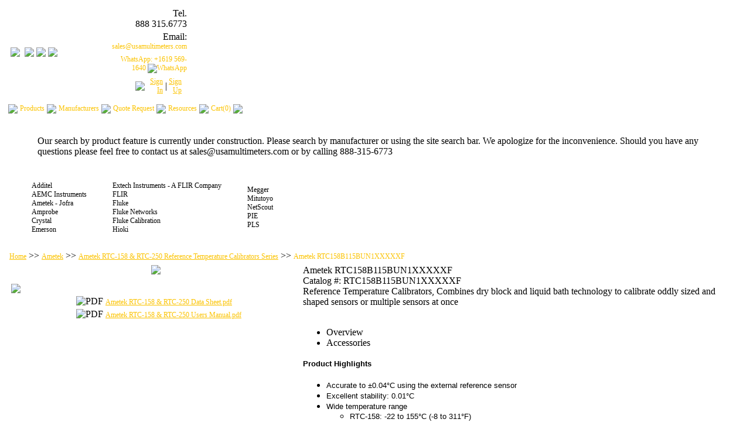

--- FILE ---
content_type: text/html; charset=utf-8
request_url: https://www.usamultimeters.com/Products/56718-ametek-rtc158b115bun1xxxxxf.aspx
body_size: 165742
content:


<!DOCTYPE html PUBLIC "-//W3C//DTD XHTML 1.0 Transitional//EN" "http://www.w3.org/TR/xhtml1/DTD/xhtml1-transitional.dtd">
<html xmlns="http://www.w3.org/1999/xhtml">
<head id="ctl00_Head1"><title>
	usamultimeters.com. usamultimeters.com. Ametek RTC158B115BUN1XXXXXF
</title>
    <script language="javascript" type="text/javascript" src="/js/jquery-1.8.0.min.js"></script>
    <script language="javascript" type="text/javascript" src="/js/chili-1.7.pack.js"></script>
    <script language="javascript" type="text/javascript" src="/js/jquery.cycle.all.js?v2.37"></script>
    <script language="javascript" type="text/javascript" src="/js/paginator3000.js"></script>
    <script language="javascript" type="text/javascript" src="/js/jquery.watermark.min.js"></script>
    <script language="javascript" type="text/javascript" src="/js/custom.js"></script>
    <meta name="description" content="RTC158B115BUN1XXXXXF" /><meta name="keywords" content="Ametek RTC158B115BUN1XXXXXF" /><meta name="google-site-verification" content="J59yM5r57jhvZ8DUjJpLXLcUlRW0QwxlZnkRY3mFTC8" />
    <script type="text/javascript">
        function hidePriceDlgGlobal() {
            $('.modalBackground').hide();
            $('.modalDialog').hide();
            return false;
        }

        function hideHorizMenuGlobal() {
            if (block_hide) return;
            var h1 = document.getElementById('divMenuProducts').style.height;
            var h2 = document.getElementById('divMenuManufactured').style.height;
            if (h1 != "0px" || h2 != "0px") {
                hideHorizMenu();
            }
        }
    </script>
    <style type="text/css">
        a {
            font-family: Verdana;
            font-size: 12px;
            color: #fbc300;
            text-decoration: underline;
        }

        input[type="text"], input[type="password"], SELECT {
            border: 1px solid;
            border-color: #c0c0c0;
            height: 28px;
            font-family: Verdana;
            font-size: 14px;
            color: #3a4045;
            padding-left: 10px;
        }       
    </style>
    <link rel="SHORTCUT ICON" href="/images/favicon.ico" /><link rel="icon" type="image/vnd.microsoft.icon" href="/images/favicon.ico" /><meta name="viewport" content="width=device-width, initial-scale=1.0" />
    <link rel="stylesheet" href="https://cdnjs.cloudflare.com/ajax/libs/flexslider/2.6.1/flexslider.min.css" />
    <script type="text/javascript" src="https://cdnjs.cloudflare.com/ajax/libs/flexslider/2.6.1/jquery.flexslider-min.js" async></script>
    
<script type="application/ld+json">
      {"@context":"https://schema.org","@type":"Product","name":"Ametek RTC158B115BUN1XXXXXF","description":"Catalog #: RTC158B115BUN1XXXXXF Reference Temperature Calibrators, Combines dry block and liquid bath technology to calibrate oddly sized and shaped sensors or multiple sensors at once","image":"https://www.usamultimeters.com/images/thumbs/0035364_200_300.jpeg","brand":{"@type":"Organization","name":"Ametek - Jofra"},"manufacturer":{"@type":"Organization","name":"Ametek - Jofra"},"mpn":"RTC158B115BUN1XXXXXF","offers":{"@type":"AggregateOffer","url":"https://www.usamultimeters.com/Products/56718-ametek-rtc158b115bun1xxxxxf.aspx","availability":"https://schema.org/InStock","priceCurrency":"USD","seller":{"@type":"Organization","name":"usamultimeters","url":"https://www.usamultimeters.com"},"lowPrice":0},"sku":"RTC158B115BUN1XXXXXF"}
</script>
<link href="../App_Themes/eflukestore/theme.min.css" type="text/css" rel="stylesheet" /><link href="/WebResource.axd?d=IPeluPODhuxgcsCane2vmB8y1PHgYI8EiSkZoo4wn_wIpQwLBRbBfk6_gXNem_i9IDVDi3RSH_W5A7grVNQmH42r16ceJMlCSLFCRrmMOzyex8JIZkiuUhmQmtSvhR0SNvWnhw2&amp;t=638569409180000000" type="text/css" rel="stylesheet" /></head>
<body>
	<!--[if lte IE 7]>
<style>
	DIV.imgbutton {float:left;margin-right:2px;}
</style>
<![endif]-->


	<form name="aspnetForm" method="post" action="./56718-ametek-rtc158b115bun1xxxxxf.aspx" onsubmit="javascript:return WebForm_OnSubmit();" id="aspnetForm">
<div>
<input type="hidden" name="__EVENTTARGET" id="__EVENTTARGET" value="" />
<input type="hidden" name="__EVENTARGUMENT" id="__EVENTARGUMENT" value="" />
<input type="hidden" name="ctl00_ScriptManager1_HiddenField" id="ctl00_ScriptManager1_HiddenField" value="" />
<input type="hidden" name="__VIEWSTATE" id="__VIEWSTATE" value="h2jmwUOn2BeXxOkZHvKpAc1iK/T6PCO/[base64]/IjJKOAU+l8d+Js8WV76kInEDMf/[base64]/1jzDYsTh2mIUX9v3+RqSqJ0Qdm3ndHzwt2I6bCK3nqlTzDVN2CpVIOwdI8zx1NeTP/dXlmxjSUx7OkKPA0sF4zCpjTZ+LYlRM7S2mwlbTFQG4PF9JRpqF7dY1/wTx16jWZOXwJW3kBiJfDg1k/DM/m9/FdvGAszDP4ksOnua+ZTrdaUyCbIoJmSJkNd9mri/1Zg9BHrC1gK1dTghl1YKrgwUr2JuACC6MIMNhkEPRAHc4IfJbY62Xyw6owjG6/Ah9kCf9K+1OcZt/8fmG++pTlsf/dE47fX8gicLJOnaOMz8RpqSHQ2upfNIdCWr6cKjd+er80/QHvUTN2D57/lQf+NJXx+4cvvC/aUVhfYblQf1tqY3mlKO4Y1MaeVKHeTKkxgu9PW2/H2ndKQWQoPZVtJrFgiBR2Y7SBoY45XdVjtIIqEJ/OQHNpbl9wH97IQQwOil6Gqav9TUfy4w/AsZ9Hv9GUjQnHfGk94eef38LTQD/pJ2ZxNevNVzWX2cR0SyYx0NHK7fKbX71NDnXknovAhufzK+TRXeg624EVFdXUIwiQjMkbhmyxH5pucmfou4/XOaVnyyTQxp4rgAQlUawcTV7Lvf9HuAevuHM8JZTSUyFt4ssz50B44hmfPmoIFEXxILJcBp31rP0hhfT1/IVVp7DV5qrwv47ghvMqCSluQ9x0loNO+RmV5GX28hv/HMfxmX/BJULTuOeZeQV3zRPXwfsnpai2LGfOeCLyxvr3exhjst6jPUCVdApZ3GJd+pOUgO0hCUIb+Znvs04rTJoUF1wH9dKPUcAHqWAIbZd+Su/jXoLnaCKf5WzQU2juUSITgwvHYSsyXGvfI8uBu5tcv0kfr3xwk/kIV4zYyJ+FicSqO4dpWnT/EiOfpVGf0nQcqok8RcY0ZV/vlC0wFpJmn03xF5qAx8kDtdPE5lGeW3N8tV+nuwPFF4Cb79u7MjDoAFYAJjspkH6graTuGuKvo7VFAM2v93ksqoUo2bsiAQ9UUdB2uAzVqKE97FA631Q69QTuXEsAvjGzCgAZ5n7cX+R/G8WDQ/QAN7/X8DuCj5NziniwlOKkLdRi9uVbQL18m28c/Wyysxad/kbQ6D1F7qAMsKI9fC0l/5EmLYX9W0ZXX6kJvgGmlq+UTfRZZ0xbJWNMosIOnaXHbqLNezsoNQ467suqsHXxn/kGnaMGWCECw8E29uQN9j9LMGg9aZxNG2AKJHLi/FXHZIGFkT2K8XlbwCNWKtgvb8rPXFYdK0bgyM/pbZtPqShsBRDI6Zn3DGuOY1VGWuB/GVHxwVMF5SnQLUJzA/dK1OwkQyKpg4E952nfwgkeyw9GI7wowWZSKyd/MPGrHlc5ZNeGcZWD8WGpdmUeEcFB95mjMo0HaZCCRk0XqaRJ9wt9I0vkaXw0y1kerYqzRQk8MYr/bixCEcJJrDLuFJne5Khk9QG47Iun3Jcy/lo4V0FoZQI83OeSUHIZ0VXMKvhui/zBESEt/KH3WwrdWoi95nw4ZEPWq8lalrh04dtV9Okvq5JLz9hU/FGa+X2eSqLgtP+t9PdsO0bPeAR9I7Khr9bLHxGsQ9C5ZqLxbRl68ynWRpa3IZZyLJ7Lban6EUqWYEK1ohDKzTvoI4cG+gQacY4NV+QYv0kwvZ4FKbZSzWEiIn3lUmA5suXpn0cju/LccwGQGkX8g4YRLK2JwRMQJuO9flOPNZcAmgffuVP97GMrn/Ye9sBEcW6lpg6V1lntpWQwBMz7RX2+BD/ihImR+OZvYx33gJcoY0yGlCYcnKO5eIE4Umk+YYTHuAxvR0E4IFWBGuuqfyWLskdO1bUtO17sPpN7m0EitJL94KHjc5+VvDXvJSeSExbqNPSUdaKaK2Vkqyv0W5v2sOJUgfxFJwcEFFrKkiR+eASudLUZoII/2QJ8Cjr/Xwt4ssBB4EiCNGypLkLH/sSt5kojbRjoQB6mJkk6OQADrDCqp3/MCu8oeheCV2DQ4CvuplS24bg8zajMkCd928J5Ftdt3YlVRa3aMP5AY1OGBRZpS/HAhmLdXmvG+3BGt7vhyqwjQ+wLg0NCWC+CdP7pYaasjynXfbFw2FsA2KtJZc7PTLUEESqRP0n+o+DHWLg2qkWIeBKyD5oekxewIr/v41bu8a8NTIXDl5CojBXsAsGnfpxT2w7jUsWb0ik3MKA93QQVXLccTB9maGrVD2Bc899SNRuxuZ5s/7XCU3eOf4ZtAlajd112AYQZPlrvryIzF5rhgEXiWV4pPi9x1r9Ddrb4xKNwhk6h08jlfDDTOZFNaVxd9t8wkWCEA+x5rHDDKxZ8M18n7wj6UmzwMF+Cj+402xboudnoMLEDSZ5U7aC/olEewjVBrzh2bqqymucP6Pn1/[base64]/nyt0fv1x20aZkVwzU/5LvC+eF6bRvQmgBGMOPrzlBGJprQ0IFALueopEJvsrV6AiZJBBMTF6dnFGNZ37VEgyqkxGr/BF4JdAGVerKfB6yuxHaxuiNeUAoIL4sAwi3Yd/2ZgAtuDptqKiJlvuDmmZ9EJRH9ALEjQPDDAIDoyC0zGt50o+zJ+uf7905UXTSpDaI5xl0WFebgfSUKAvCEd/oVCXhLvhFECXTU/[base64]/aW3mK6K+vH0/[base64]/qNNeK5aDdsMERppyHZjYd0W+K7M/29uguzzys6cROp9tQZKiwQAZkrr6+LJXymHK2ust9p1/YSciG/OfZ9lyYYB0gzEZZmRL8hD+u+QXFNhqR1MWS8Obq03UlVI+k21awajKUcSkZJDw3QwN1WZD6i+4+1RGlL6hSiBOwFnH0daEuhtf/ISZ9RS7p4ie405y/[base64]/bnSUxkhGLuybM27KFUZch1b3JncsEnVj2B2JxAghJZneu/hQNb7actfB6Xhoprf/tsKVl/d66hJvkCiEmfGhClv+apTL0hV43lol5G1uUvXWaiwuZKf/HRsiFlqNNe2sEn5w48iaxuPAnAaxTVuXjxbP2pizApItJpXjmjMdB/[base64]/OGi1tXGRdTQCkseP4rboXPLBEp2zF9Qxiz3OnCFUcRhQ7tItpbNo9/[base64]/O6y8aPJqdUYH1r5XVZS/IsICEyt9D3W8icsETwjVy330a7c1DUn3rrKbnBxVPFz3kLa2nsLbDTtAIMjSZlOtLQRc/UwXF37bhhOmvPKn47a54IncK50/bPum/YxW0jMfz2qjoUUUTrJVDjuS4PNFjACAOnAuEY98HooICOlWF1SwBR3Y0VASh/En2ao1sqd22VaxsH0iUwdmd25w4XLN5oElVox1pmWWRdiVoz5/KMt7DU8X3zkVBhRGoUPJg43/VB89vzOB6Vq0XltyLeF+hWQ0ERVx8nnwyV41Kj70Wj30TFKtWArMosC7s9LOzSl0UyioCpV5XaRQEvS5VAnRKTQqpxotbz0kYtAONupMcK01lA+RwgI64/wvM9DjP51S/OpAUhZiX2tXSS8/iRB9gu77pfs+cJXkNvtNiQFSTLbJ1q+mrmyFxuGD6uqSKbPX3xpueiWe6IzlLhQF0KglxoV5VSUjsHn7Y+Ieh3PRMmmrNUrNx/[base64]/VcOdxtLb88D15+Le8NSPt5c2pMvr9wuO5cs+bxVcrJOmiuCIJ8PcF5HK547BofiF6ZyUDfvtilvecj2m/IVdlIRFE4AoGUezNcx/H13Ke+sjrN5FLXz7usM7Uw43KC86daU/GxJMkGoACxaVtB2bbHMyS/wYq1r7H8l19Jw2FQaUOgf5uhJtpZBT7g/Hp2TZwFz5SYlbx+HmjI/5X+zvWK1wF23RGK3UgrJ8hZ07jiM3xQxm2Ajq2km9+YJLaAJ0yXHhEoXGuVmKvIU8UvkrW/b/lFSxug8hNgr+qCHR67YC2ryke2obj2yIDMElBBmqEAsqsWI7OMcMPGO98SThI+s/[base64]/4+yjoOM/SMJlgcqBfzJYMiOSr8WqWxeP+MfvI6upRZe9xHLjKGA2jbwZPd/DXPrKfDFyR6kL5OtpkssthtQ84XrgeUbgRl2dfHJJqygp6CE24C+/7aiQl6MLJuILp0GTwRUtq8JlTSMmiEmnYAZ1eQAlWly18KZRL8EevF8NKzbl7SjU8uLXYTKBV88goG5cPbcLij0RmIDEORWJYVYwE9XKY2GZi/iv5kPWudJAHFWlWFrUlbJWOYi0MvqLE0QZD6xLtKxtYvqOAfMVTNYajuBFr0iGiKnkxrw2r0DfKSlyP/qu8DQQVLdz7qmk6cpc+VRtxy07HlJsLdS8CIKE8vn+oAdX3aYBbHEFjc37L1U/FYzRA2OBecwToCKV61NKu9IcB+XC73MkwvV8+RQs9jLbWgmur2YuLSqVytsOU7uWiq8cOtg/yn3Xg6gDIX1Hjo3IebjyLmydfzFH47fss0ei3UHgtq2/exT1UHCCwXEgfKbPhtUx3S5ytOkN3V1GX17/XsVLOz50ZoI7vn2Ebsjd5S1i4snpZh4lG4M84NVaZcLNsdcQwBZIqP4uY+bP/djmFZ4FjHznvE4S/GgnYAJOTWfxMoAuMz3wIuULRBxkRrWXC0rHbCQHtfYfYK2DxER9fRdgp9rjhAP/yshw8fFe23cFhQDMGBI4ZIEAJ8ah8RGeFiq6eMNcsShOpFOO6wEEVxmJ/utTqEFBSab6Br7xdPTovRNADezVmfhVnAij4CXFgJRvz6ZQ8ahGQ6AvYC0c8c/WMYw+WPIW8iYVK3HyvLlEVNviXOxTMF7YvqZZP+n89W9Xg3BUPKOMhTtFenXkf93qnJ/nGS7eb1+rZCth+CcdIQiLHjR4Fc27JUWJrZKc+vF1Gr3txZxWxAPJPOKliNkprSeJmN+YIICfaCN+OSjDnfNjy0gm/91YTI/XFaMFRUAds/phMixQo1c6EODdaHjZ7mTfxrbDpiQwJSHaCtZCXIRAiYa9jN+yXBRsO5nCXYUxCeBVFZCsAEViyVCI3xkRn208M5fCt6hh16QZ3KJ/XY/eS2pZNcE5lCR4jltn8GaBdk+K0CEzanXOQry8vQnv9IFiPurTZdDRjPuqM4UFzWGU9PpimnTf0rejf3tHTaoovLg8FzoXrvaHEmm/GnmnJZ04gpyogpgVrXGR6GmRLi9NOsCe+2npF2ZWgnoVUDsb2DBPSPEwCOn6PUPwLgtio/Qf4KoFrOTh9xssR38wFKJo+QzdJ41KDshGrdIKNLqPY7Db3r9bfSWd7AOknAffK7oCqbOfvmLVMSKyOX5msQpppMmPphBt3Ik7w7hhHncDFiCOP3/3VccxNlXSNCDD3+eO8bIx//K7xoigPKmt+FvGvh5J+z+dO0Ezn/gwQETT3k0nXVV244mWc+oxikp8nmmNYeSVs/4Bo/F02o7kE6rygYMqLIconODDPMPpqCPj1eWige3E7iFd16WRxe2mkIqWzjFEtrS0HA53HvA+2GCSW1Z9DGfFYvttrVH4wpcGFIp/AVW/[base64]/+vdQinab5eL0fK1pLHVz649wkKwUyUf5P+ZQz+5urHMTR/6iFjMGatbkwuIfyf73UaDswGR4P5DVhGQvGEBWsD7chNaKCEXfGmGj92vSsHfC2xcfr3x6aPz4AyPFpSodZCtC6jJCa7CnRxaIH+BlROyW3fb6RiUCSGtZBUtDy9tiRaUa+8tc7RtnGl60IpwzM4vsMK/vP7rfurW/3uLE/+bJaRO5520wnVNTkZV+qobmg/YHovotgio1XE56PxGTUO/C7Y9IHVZqtPqcyi5vKc37vqlvKM6rhNcEvIxJyZztcEIPOyhI0W/wuqdj45Ao87lgsRv8Ho3NljoAmxaZvH/+RH5fdGLhFmp0SfOdq9LHBSZZIS3jHABlVBhi0lvrbzueXdQl6lf0vFKusluJKeQkN4lkKKftMmJ/i0BQFDrbAbfcWavjGsxfns6A2KjbHbk4rfE1JXfyL63RWRIoic1FTmns9Q4YJEuHgvUKfu99qpgBBYLq5+u1Z1sjqF0UU+RRI7QeHTP+MeDnzZ9TBaTJcAaq6W33gdoMJPjUL31EFkH1Z8I0T0CIRgtPGU5Qa5gVv5E0J5I9M0/[base64]/mdNGRcaQURTykZv6GNBMdfbB/0t65VJhM/[base64]/eg+oZzyBaVMGAyJt79Zvz3pX7Hq236PYegMePzOog8DWtfu16ImM/36OZwkigG83tN3Ze+CtLJSD06LgyI8iGNnEx5TVoYUFRgKrH5Y/jKap335F3tKrTYeexmIKoFe1vOjbJuX5DADmHj1K34W+YRtvEq6UnVa2EkRKViRUCiIky/uG2diYw92t6UUs2vKDdtWKkUHp+/5Oh5tCFNoTF0nfBexLp4b6qPOHMZ1GP4vDAXFM0+l+1tuypPebKt5x0DFN5pQQaX17U50cbSzcg40SZU3ZhKIWOjgXW5qtaDZxdQ/tzEoQVSayrIsuQAEAEbkrInJm9jz5Oc0UNq209jqJnrWhzXtIGRuPV4LkaZ5Bn6T1Z7ftwv7HRGa0HDNgw3ntjpDPPSsE2CsndnQv/SJrDf/ACS/S3abmT2ATMrpPkzwACMWWuHCIeKCNsaVsBnO2v/6rOJHUFlyULzi1yAZy1bFftEeJz+ctlNoNiKr6sJUvrNU9DOdYeaKGdt1WfqMvp9poqVcYf0COpMD8n1usUexiMAt7DBzJ48mXLAYtjuhq8f4ZFtrut4mvrqLrbwCQaPcrXkLdaazXnGoaJjH4UdNvIwEDhaZrbj/955W0lz2gfwolkUFJ5w9ajt6cEzU387wBallC6OZjWMwdndRGZU0RGVjqBtX5SO2KefvI6tHAa7uKrWLGVE7+fyIltXf5lHRmFLOuoIjSdzPDLZUJ6gComJ/Zb0/YaJW2kpwgTXFFrrZTVyyc6Dw/EXbusp0Wevf9eHQ5CIeD6mRmu5Uzq7pC2/SPYh7EF8GlBZyMJnm/FBhzFfXpsz9Q/6DzHFfEqwcksWPv0AnUXySAdIPFGofu5KvWJWb3XRH3ne5Wt2U6Pus5R6ZD09PRRtqxflpdsamXKtW9qa6C4fCy/Wzki6Fdx1d0uAKvL2wfiLq+Eys06TL2jtC++Q/GfuKKO3Q7UJuJdzaHtn7lZaWL+X7Vno+D+NjWSK8ww/G2vFWpTHDZ/6rdaEKXbsLCFM6t7UnBY9SPlsPdRQqX+INSLjff/RoIoNA2cZW1puIpimF5q0x/k1kmjmF9IfyZ8O/OJIZGJe+ChuWnmNU87AVu960yNpvt94+hA/8GkO2NmAyomiXHiCQn89Ewy8rsyaKZq1p4uDGT7GjQRkiuR39jUubsESnB+39b0IQiQVTiufj/W9HyxIG81Ex5apFvTxyDI7svcxw6bbp5q55ajxU64mq4sGyDiKxZt52xAOB31bP4CDkAYkYF1/u2R14ksBTKYyTHRRiNQiCN8zMUCIgbMUUnRgegGUpCjHO5L2u6a/ynbw3Gue6r2L2Kpqzx4YBNChKSkOkEs7jYB/5Wh4ZmCbyJ1k6pgGE3355yF9nm/vVuw3u12kh2CSOEPL+b/Jjgsu+k+StVQcVRYUbNVLvVN9AjLaq8Vi1c10gpx9yXobbpQu1VB91+Ud5IANLDuu6j4ViGw9hzlAnWVmRi+ZCuF/Da5IwfkX2yD8oJ0n44Uj5QlFJWa2dQVj5/lzS+P3L/JM8ZwWio4E1MXl/cIviiN3b1LuytcTj/DTWM9Yftto43p3krfwhVjEWt0dm7/kRfvFQujQYzj9mdyt8icqUZdnqKqxup39ijb5yYZY3GlTbCbN6zSr9Kq4pAYXEZ2HRQ0ID7brXlZyzpbFsqiEuY1C2AjMcve6/6HIKyEWvMcvxSUmqWB/JYBjtuJuqwc3lSHmIKyDS9vfxYA8ubLXfUn+i19oTVkoZ4Ifl0aFqQpkhkgsKfxbbC567j9TSRu5S0iEK6uc/[base64]/[base64]/QKtHgC2i0IxuFu2QYCXCk4Cyz+ukw4ZxnpaqlN8dAWXpyYsNND7V6AfkRTxvBX5Q4PsM2ZE3NujJf9o8DvC1mbUD3htAkKC0CAL28hhb3yS+SwO5vrkzDyRubDFIowQB1UCN60DHumZJbtSW7pAl6VNhide9JEb+0mT67Cr0InbEZcHuOFnZXsvx7UgJuzY/H4a8SD5uNvWazhqxAZXjfvDQGMO3BfKUz4fgYVNtQWfknhDH4Pqa15Iv7GYSomOkA/PmWZero00ungQS3mGEkhszEx5Ia8Vvxs8usLFkKqZ6UmXQyTheeAuLHV7ptc93DuYU7Sq47mIkOLvnI3zGu2Nn3nmBZwFnYjEyB/yfx/zq/u/9L/JBT9FZ6pV/IPQaK4wjGbtw2j2XCtq++CpHv/qDgfT6Dyjb6asy6Yfv9z79uHTTFDACbPVhg4mTnAKH+f4Ly6RZYyxq3hOBvz4+O9wUJE8qkHd3fh4usSy0n138cFWjlnyiz5LGE7kytZyM8PVCEi4yV7mwkgogtsW9RocN94JwhsZILaqGDithG35HZcaoIQ3ALltuctV2e/rlgPd6l7MDGHCearkKW4QQK0paMNvT7E+184g6eIViYNDtKKOBJcofXEitt/cdHU2qb+Rs0fcteRshW+eWMRa5YkxLbpY7VfozdMXJW6Mx1I+o74HN0e6eYXpZlbHuuEatpZLLjlCTYgy+GNZj9RmVCfndtVkVvtGwpx2geWlhcGSfZkRtNdJnFOJC0yg1LaYoFsyJB8XlXQkNxav0L71pe0WxxaWiWESMLLB9AMW4NlC+4cokezS0etcDkDYn3yJl/eXNmh0EDB9OYa5nUkrk9tVIZBXzAoJJr5F6ybehC8sX6Pft1OXlNd4HkjFzBYhHyVr7jIogtMsZWEzGXr/[base64]/BwojR/9bYCRjUkxSfGCgA0nsV6mKxDFiCi/oq/cwK6efde9GtTbidTR+SBnNBL1wWkz0y2RGwL9vhrC2JH/FHW3GqvhsOxGqciy9tkKwpj4lyJSgJlO+Bz4Nw74aMHLXrEWX5jmJCDmT83RMDeGBy6eMBLV6wgaKSP1ubQI6kJRrcch4Bqk0REl++foVspilWw7m9wXWYmizmkZ1I1NXsLThJdhMkgbGR6tWu6pMAZ3Y31eA67i/HsPyOc8t7u49KQpoR/ZA55Hlv8HcnAtQN779HH0iUrSNSgZuGTh3MXKMSrH2pDIGnbdPms1ntY3tf1REOZcwNMKkap1n9M1fVErb/TU2fwFkVDc2eunf/WveK/8ddXTJpTCWi4m2st9dHhj/D8ZN4sLoRByUDERW0+ZEc7/pf33b90sMq5aSltmLn8eClTnQEQto9qFw18QtfOMUN4Y7+fk2pTOEP8Gy3O/x2nrUohqivFqVhe3nPCbJPlSSnSKlTaVdbShjsWsi24lF/x3Y+CpESTjf//OtaBunII550AXPIrUd2LKq0pfHaXyzXlf/ChVfMCvd+2DsAzAv13UBjEIaYJzfRVkBXFNRU0VUbP8hcJwB5QWluSUT7PNevEtUMw75sjRn19JQv4UjcECWMZ9xt9MJaEb6TdBGu3kiMtecJe5FdZqmt7NLfjS8pNpYJGWWLeOi/VEOsf7tl0mLimerSvbsI98wkU8iMyVvZS2P+pq4TZPb8YVRQJFVWSb2T6IokmJTM4Vw4nAP2zWcOXvgBvz+GkvlkLaqWnNw3JOzukfgFXKY1x9KfBOWAPbRLkqgH4qHqt/ksQ0x9Lg5lrTTEFGt1xSGlZ5BA85TAompOFce9XqGL7qvlhc6thlAc5S37nfrSITxXlfa1NCbIMElfrk2KdZx/i3z+WW77r6km9vofBkONCIoqquDGq1lLDKJlKuY1QcZF67W56W1gHsCwTf3vwWmk4qVFHbXdNWABsUDImG1zCLbP9w5rKtIAQXOdFhpnXkxaxaekZED0UEjLlGDUvWGD/8TS88aVHw+RC0lkYwR9q3h0vKXqnhuTPsY5Nzh282Hxs1cjrvpjL+An4hT3DsFy4oQlydOWPuL3UPo3f+2ONafIEt56r0ElL7oHU63SDuxJjYuURpxxsfLfpVsWJXRqDBUMJ+jZ59pPstnMLXnJyeoyaHLO6TFccv2O0Dk7NCcm1B4Ibmjxpn+l5vrU73iKTwc/GFCj43Jr6lPnRR8KhE78IhGADcPxnhR9yTNw6qGuWL8S98kHaJOIkZbu0QioG/u4y2oglnHg3csaa0/[base64]/P2/Es8l3d2H5l7iErfMUkDRyOsiwhJqYGJu3yW1XvegvSlxXSQuj4uBfIAWkbahMVxviTaEmDd3VGysaD6y2fM+EvWk4+IBSqE/b3uNg1wYLAlP3ap3Bd+DXhNyPiX3djZECTrp5NPE+Dq/E8isWWmNCfM20wJm66g634Wexcf6ftRlw36LaAHbkfI5kOqaGkXKFjdYy/er1snijITeYlJzoiepkdGSHfwX5ka8UJf/5K3f5sVcRhDbsVubrZN27xVxebCBbnREzwfyJNJ52eQhrONE0iKh+HFPEDS1pKAExXNjuMXxGSceTeqXk3WLMWmEqYbov6fahc/so2MhRqd2bIbd55/peNZ9pLbJWtTTf3M/D3P/w1svwDhu7h4yHZy3fXjC5wDQ7NsVcD6c4QXkDOmrrw4c9h2njGSsSXtZDuVPSqqnBB5i8srzpqedIv/S9iAUtrEAJEkjw5F5Yo1o6Cc0RkngwUYZL2Gl4poZJiZbSsMBRrHGE/vCP91Zc3vKLaP7x/ZHsR5enEAlXJxD0KTsGnZNxmj22KjcsEWBP6DYiD67EP7kt0tSCg8IdRYquepAUK6GpewCzlDAINj2AKu5ngTs93qOZGZqJ18/[base64]/Iphf4n+VM9pLKb6df1mtchIsRL0EjzErvFa4Xtq8DpoGrRismFWO2FZ+NQRMt/sOF82ydrJuhwIk/[base64]/FQPt//u9B0FbNzteGSDU0hNp40FVJ9crLGYidAYqlM+HshtGpMgpJgDsWjox+DGl6YPRFvqTJeCWI/BVQf84SWMPCCoLJPNRPbtyV5ly4sqoHrJpz5a4X6318xdUVtqumEVCk/jdDYlDxwBPZFBalL8vG0CddkoCAzqa6g/RTAY503E0ASvTqNqn9InbBnal2We9kXXi96SIJUntmJgQHrvCy+phzLy/XM6ajaA1+yE+6skzKYeRID0uzzViCKbMBklYwqCdghn0fGhYp2wQjofTwlG5nnA54vTmLpFpvbbJPFB17JH37oVDtMDKP3bp806Kyl/b/SAhTIhqhbSmcqNBmQ6NpaB27U5qUpzTXc8MYmyS6nWDhzevdRQu/XKKMG7bdx/6NbEMzF4Uv129pZPeO3mEhlU51i+532pqYjFTDu0puUyJfrRCmHkfd69nMtlTySXsm+JkChrsotyOGvrTx+le65I42eRkHShVwMdwjq1Q11bL5ARgDZbGl1lr7tF+BtMUCdX4EFyWtqF86Ho9W7/1FBa5nbQc+ku34Z4lek/fKKae/qN+KcxwsmBjfYTginfwjp2FRd9jHCsWJ1VQz9e9rm4RO309SaRxV+6n+4hIhFZb1nxnwFOiothoTFUE1Ub4Iv6FpAmvcYViLQE3qDBMdkYCj5m1WGrjoCho+/DmX/8Rz4I6XvT41dzrtxzTaG4KBKjRZgtk7/tquvT+59bI9BrtLr46aKL6sd9lejSXEwQAFdMrGgimC8MevZd5ICeMTkO+ff+Z6kqKHNdRptj8FGYeKtGNwoQS/tMoJrxX1UrphXZyg0Ed14UYNv2qPve81MwfZok0hrLbvD5Uc3xeM2VQXAfNi00rFzRmyFwNW9HX7Rsj3i0CjbVqTzaazJKkqmMWXraVGDHx0/b42F4oBMfzKdNmDolR8VUSkPQdJSqLu8gbjag4VCiMrD9n6u5HPCPCMG0/M55yLJFQftjUusF5zd/NmHx6dvlLj5FC7f6/RAhVLLZFJlJ+pcSMVHWSbMOei78ppx7kLsJKm3uwELrS+udsA+qSs9shF2UAhT6JfMnJp2bAT8SMJfKpoNifTNflJT1hWJdWwyl+J1ZYcIniqbtElN4qMxERAglcs60OmcRTIIILW0P/yuNtC2GZoC9PRJ/3yc1xhCettPS3R69P1t9iCNgH95gXwAxg/n5zKqKKBaQ61lum/6gNLP+SLmP+sdlvwGd0wYRwRErAdE/UmDrdva4p3QEI55IbqgxdPML226HqZ6uKKSYevJkLtyf6dD5Kq9Ngdr/vcw6n8Nashcd158Nr/xiUJ92ZsaitbpQbjSz507jh7L0Plr7pEkM5Lf+g58DOURrF7yh5J661zarYvyTzzXcas+OfhTtDsCm52zugJi/goekasb7PtyEzMv4KL6ydaVGsDnRB+8wv1+VuRUirAmgkq6tGXH37JWTaO2dSgxQAxEJBVffMBAkL+k273rU/esTzf9bT0sgxku0gID7KJ9RpxwcbHd6YFKfA0MBZt0jf9rRdipTSD21/[base64]/ESxmbAT/7JIwl73CVweFdXqzRkbFiTlx9ExdOeHPqirks9DqTUFvg11Z/T7SWctcWxTaY9nljkwBRuPU3WLJ1x7yaH/7ESMYsQ/bJOVMSqZme+pFzqVr7COZDLeHI9H/E6ftMNH379ttHgCKmKIwyj3Pxd4JuVczKkpoFTWLtqttgYiZDA0TtO1zTKWhXs+U/9xiSELoFqCnuWNycuOGAtGy7DWxyBlmw9yNottqlYTz2I3JtB34nM927xqgJs5Ym9iDPneLf6hSK1wUTwJx3VXCqPhTAi0UJ06/OvL897KgSKC//xFBLi3KWj/dsnbg1DwIhhyvB25hvcFHbgnCkuewTcHVRf/zW35m6b5Dl4q3XFhnjaKYDA7TLVcOlxTst3tAQPby5IjrwyYFnb+5l5TGNEhj4GirruTg7EvjbXz+NCM/[base64]/m/DXGRrAEwhr5tE8GdEQHMEJ494aBhbQTBrL1XHwOEK6u5KQbOc3KGbUabnVxQ/k9m/lPfBY4RnDkfWtCMT0xZpX7hFj2qlocxJIS/xpyj0iH8XEmrT6sHnQK9arQ4XPgNtVjoionSAy0A6z5motPdxwXzJ8hLDr50XVhiiSkZ0Fxhvpy/[base64]/w8zhxeqIwclPpnAg2G6ltqNaWN5k7OZNproppiXdE4GP/6stjWMHd0CX2zPTKT3P5KT4vju7ACym+RyaUizFbQL3aRHrsY8gCpr1r4HaOWRknsV9PVVg14RMGpdEJjcy9b6VG0o7nT1TH2V13X1eZ1zNP01MzCrXs+50HHN0BlKDpTW1+0EW/yDIERdSH6DYGmP++go3lqiDTHT73kEN5sloIMN/SiR4l2oijx2LZIC9GjqwXWRLY9f+WSjFiuuPBgTosk5GmTFaAY/[base64]/IPc4aYlNkuk9ftmjweE4i5u9iye/8ZoEA6wS0AngGStAYB447F/e1keuQ9odiFlZSST7BpvXvRY6qVUwrXe6I576ryx5FVR1/SeqPGcDy/1X4WOO8XWkS0HRU5/GGGj6tFZf7oKvIH+IRWg5ZO63fj1Gfp0AwULoAEdlbEgCV6F5FQIs4niVrZLUHLBChdiwnj0p/GWSUDtkLW2sbdxtbbi+f12FbTWgeppm3FELRmA3xp1/[base64]/xLlQ2/9KiCNYV68MYJXb6UBAlfN/BYXrud0/Hd94ehYIIzBE/lunPcaa5XRfOE2OKHVUbkXN24B4FPiu5iRqU44a6OFSX4xdGd25ZuX6dczjSeJ+2sR+KJm2ZHULd/nCM7eU3cDc0ACZY+HKGeDnoxwULZX4uCpkn5llWTSyCU151h+SVMGbkMkPh/p81QjtvofqR1ynMmYCBM1lN+QErGj5x2A3ceP/RCDkiuV0sNU/8Txhmh9kQG5Yra1pnqLzhBfEhZwiGKzq2xUnPltyr1R/ID3xYC+KBjJxwDubP2D29VaGO8paBCPnyfFSrj3fj100Iyz4XR7Z7ldGPLUnjoBT8VSYtV2SzO3Ytilw62a6+oVWr8m/eEDGQw+nghUEv6EJ/YL04yqPpdkIg5upR9oNAeU3Ofyg/YKV7sR8DNo3aO8kL4w7jJDo9JDiTHO1LhYNdgX8SY5/P6nuBspXyUv9E6/P8eJ7CHOQJ0JVh2iOoQb3/q26gEcpMgOgVFdcZnkyXv2VfGaXQw5llM3j70gPtNX5a1gm/mA5odYQC5jmIomKbX0SmarqF8zjrUAQjKU2qlKmwke+1ptsC4+aqDw20C1Q+9bIVk/ngmvyIlOt2TW5nYA9cxfJ/KIYAuEPF0tkEZMC5QFKICsXA0nGLUHXgKSFHshV+a4057h8An6x0KopLaeJ6k8jXHF3nNrKGsf+T12l+hUR8wgetaHHNA1WxB1MmQ9s00LiZtlgqrLINypOr2gQ8BnXfr2fWEUAdOCf0N99qF7JtTF8YBp+fzizVQTDUsInaMzFZTni+TO8cYkGQ/nuK8S63P8DNRn6yo58e1JP7YUAscFyMBaKbm42naZJxdvesUpuY5KbjMwGVslY7jR2EvoD/21HdIlQBb5rIhmsuJmF0LaBxmoC+J1uP66RfHTwjAbHP44eNTp7npWlWTLS2M0AvbAqHTeWGYkGFb2SiYzDU55PRhCogpND1f3B/UZO4Q4Jg2+YhKTiq5WIZRPwxLbIuxJdTNlEc1NM+d/aHmFpAKcYqk9zeijbPI9XgrPwD524Kgwy8hOX2r0jsz3cFGLoU6JK0phthksnjhfmgLkU3pm3KJKEJo9JKLE2jm0SGJH9zwj0cx37dW8GP1vwciUq1oAhIqm7Q74z5/BZC3Fgupunfe25HQRLvLCRW0RS673YUemPSpNIqyg6Bu1XrN1t/gavc1jyBoDjjY6TeyB6Onho19RwDFInZ5/9YNj32tUAwt1s7YXIEOfOdHL4bu6itAt1v2rLy6dGYJNRZxyw6I6r2K0uDcp5mJuJAtkXrtxArSaf5HwYsPRE9wr1aOlihSg7IIc8YAscpKAhJwtskfY6zrdELhMkaOjSHE4bAsBvVlq3lxnvPAnN0lSNmfviSxfr9DDuLP65tZpPyUnGQ1tpqKP4eHka/2ZBYpD6buYXmY6xWJypiKWtaOP6YQ8mwxN/nUFPpqxtzHx6gAQ4v+YN1UQIpk36yaOrfwYpjCCQrwoVF/kMEuCqH5tFKGutf+PA2VtMINanCfUeFbhJ7Gj6pnLjB/9KoMnvPNg/4jyF4ghif/F24JeZsR5wd/Pt3NpEfKhdvMUdHddqxA0nDXfuf3mFylZqx4d5Te7o0eNjirI0H1VHq2sd1d1+n90PUk7wLaudH7EQyRtUFq8IxtxsdezkJ64syzRr+6a7Z6CChwRvsAcVi3t68rUK43+tmF6nEDvk0j+EAjGtviw/Wbseg+cn3pjs87yui6vVYwd3Mc1UQl4aJrJ5ls3Xmcs0xtyw2VeHXR/f4OdZVTFMj/ODpHNZ7HMjy23wbynI2b9U8fXMUI6y6hlBIlIhuKCrr1DSDYyh6TugCaktIeRn5+AiFqA55Xwx4lBfS2O8/XYzxkeNhzaDI+l+ZgZA9eQBXDqD16OAanB34qQ6sebYF/rJHCJ446P9CaghApHZBymKBMhIdSjjsnLy8B+QzlVPAKMPT+PV9veIpDFS0BSWeWzic+BrcqTFcIt/46kfdEoYWMUzU5ecq6BA8ZfvOmes1/ih1YcrPvWSNgJyCsSDVwe/D1pe3aP2dJuA1AVzJOeKlenAx3s0RFQMTXa6dTJNbwYNKARfWhF5AeUj1dlLawjI6oMqocKOzkLBq0MM9TEDwguMfschozwguAeEEhgBCWnDYBVErBXxrrtkWU0cD9oz5wuKWzz3ZtUqr4rN06yMcK2HH58VEj4Je+etAlcREY+PwqiOH2/Iy3xVo/ue71kfPooSG+nBKnWOBuAtlNLMOt3fJDrNXO4wgwWGi6rjSMlnET3C4zh/NWBOX5l4GRrxaBjSusMVROEW1IcedsCbrhTmv8Bav2MR5xdxRDPLH9T3JbEdzGfDxCzFr0UBQfmX/7FBRho7NcdrsobVklURhU59VTk//geILlAGQsCSTQFrWTg6G4y4+v0KVhf5UQcQ/[base64]/30rn59hQs9Bk6qLtj0r71o++1cbcqVyCOO/f89qQzV1aZ1PvaLqCSJN9F5Vlkh2l9NboV+74c6R2cWAI+h90+z9rEpHdf033cLaWiTpW2eVMSFAKFzREr3MqkTfQlLzMqYLbIhMKJVAaQhD2FblkvyRb08Wq6/lmMf0yZj138hQ81yq+3asfiPp+PK445u/xbaIW0HwyA9FesIL62KK/uyftSmyMgwhEZx6EZeQRsUefk1YiJFIRwqteF6gal3y2TMozc0rDuUP09yKnDiVjRPo/9fN92eYas/MVfqRE0tc1v0mZi6yTZm2XKDlpeLTiOuLMEXjTTvbcx7lb9IfVZiIb7XApE18psenE23ITCMEoQslbA3TXubS9dQ/6ZsSDFk+kHA65xvIjqdK3M1/fXlJ326CRRzUx1Pk42UYfnVzHHBV6cH8mkkAaQ6IYES8GEHoCifmRSXljZkswpP29ud3nDUAst36uh8/Y/u5/sJPTP27iJ4F7ROg39sTS0MNmQMK9ZBnHEFlszjAXnJQtiS2ISjllVp+QSPT7plwPEuYf5lOR2vvoFgmWGp/r+fRqQ3m090h0wYa3mXUOIxRFnFFaow4EtOynoMTlD3e1oD697Pr2+LEcXG/7k/OyDu28mhp3QpVAHNJNTMyVuoVSFqNwvVYRagRwnrVY8SNaQ61b+OpKStYmIQmwVONorKlmotKvBWKAhgS2L35NJ8FnmSYbLj1VKVu5n7Xoi3cPg+Qy+TTlSEI1I4xX894qPZTZ65BKeLac4oZDi5ec+7FwmHVw/6BHjY2eBV1DIgJCsGfJhTKG4cs7rZ8jdnpnpALlczeJCWKrglaTmnqHyZgyvdgFUkunvZxxzHs563yqsMod6vytngV9q8B6gMZC5gyetdNEZXMmQ7lWOArOYW24l3v7wPqxGGqyoX17bSprb7ZPWBFzKUJS8Edoioitlg//8lPklkduEYPmxvV1vNOxR3TE1s5FWpxNUA0rHnO4mYVa8kyGaZHPDaFM7BZyrwfAk/CrGmXv3Z9iqDRfe4rIx2aIcuCGcvdCL+TXYgojmUttvfL6lseBlN+lKKS/SMXjVaiw4rk3Pa4J8jDatzfzKPAd28invIKqUMY1B0TGDthwZ1ejBjHggjZ1XZ+ETeFV3wCXZrmK54dmgb4vYBeUo9/8XIUTngTsIGCbk3zET/zByBuQYoAvNFCz+H3Uy3hz7jWZXRwCd8GtswGeV8YEc0PhEkG4Io1/RSny7ACbzYbEpRRtO3A5lGYl7Cs6OkAfyDuvWZG2duz9hKg1YQBQuGgzKn11dLSDoL8f6WeQ6tueJUMDpMgCn2tPTbVuknkwa1uGUYzNs7jCkXQA/nA2LRnA5F5GV9f9bQjm466dg9i6mzZ+aZEoj8BJlW9qGoH4cSPLYb4H1ccmQZ9tvsP2OJancQYI75LjjudsBJ+mdoH/o0cqy5qmJYhC/mXY3qvAbpPvbLM+ttVx3pHzTMQvaxVnSOtEZXqZvN4EIC52WIP/yInCTFx3DJG9SBsknAtPKZtNdV41URHLM6FIAABdwS3OsKltIRVL2gAXALOqOdz7OyRdYYpmT0/O+9raRUPtU+RKyxfdXaJaNfMOkCRC/HSMbMeCdwMgFdPBjNE32eDQBd1dkdLDS/hRgyta/OFTIGzhavW/RERf4WvE8iKXZQyloR0McKSAR2WvPaHw8Qu4Eu8au0UC0Oeazm8FnfNV98xs9sm93b0aOPMhp51hCFQ4R0yq3gYbkxZDux2fxWbE2Tb19ShwXW9gI6v2cPixZ1vzuKLkZglTMWRy5eGIhBGi7V+Aro02MemZMrId5PUx4ufA7PlzeRIa/VnvzennNlVYnFn2ym6EglJgRayDYudWXsrBFN34+gvrLTOlIqPY0DR2AXmIEfUhtpi1u3lJ9Y9UDlg2ub6GtkAwTukEFSmDIbH86I49UoDMtt42JNek1xQYB91QDauQclG3bI92F0/9Oaafsb/DZjEQD9oPaPN3pl7reAN+MIKFByFrxc0OIa7tepBsMVg493Ydn95n7JU2d1PsHiqy7lLc5Ry7VfFjRoyoIKW0Ac2FuALKbxImvbv6jHwBxBR1av2cz6hUEZ8rZDljQ330HUUqr9gHtShdPtPsIjhCzoDf+TGYaQH+mmT6yGvQXj1CGZJvDUl4INYcbztn/9BPujIhwefUyykM8vdRBDBo+wNnwChFxNhCgnahWq1h/aQJLFem0shCNFy+vLfs4SeRsOTPW3c8w/UjPN2/ijH7B9Ezv4jxkS/nxzEQ/ly8Xp1lWV7fsZMCNY48KYMKuwKL9WKBLqmRDhO4GVV3z2vbQvGNBzfOeX5B+gJr5wndjFGOQklFNDDR6k3sCk++cvK8HUqwgpFUPt04z1QW+FFO6CYBskN33YRcpC/ClNQsBwcvBwtA2e08AfhEbf8Z3ua8VNw0i+4wVrxPLez6zzIDaQzom2WEa5GHREbkdfj6Dm+czKynClmPRa1gD5SzSEScPE0Q/C40R8RbjtLH/H8LzOHFNIgUzQ8Q4XT2Jb2BNZtjXsy55uqBvR94ugkE4CdKuPjHq+Vuns/2wjpXnBXru0b7T8XiG2pW+mV4uV4W5mz01U8rEmJIWUSU/DZQIO2m9NLxnEwurYR5GB8+cxwW6F8GVjemCajsMZgS887Fk+P1ilR/GEu3qXj12ufFTIoLeN1Qkamtwfr/ov6JQBBajzW6tdd5VHznNNyt5dhb7ivVxGFnERLZH3PXGzOFtX+7J4i3iCJHuelEinwrDBVg+scT7NUgvapCY1GTXdK/H7LpoerEa8db1GG5IGYPAl32Bkmak8fwJwhMtKFM3RMbWcvi38RDILjUILEBbAIJX8wTsUc5rNqGgHpNadOC9Iw4Rb8elJayvT7dP2mznw1VN7s+K1LXsT914ya2c/xchBoe15YfScEuhuJx/KfE4lz0x+EZHKqsQpGAE2HW8oGBkDVJjbFIRzDRJaRW1YUzAfndDVjZ5ZVvatHsrB7zU+E+BLwmqEYxR1cFtqndkt1Q1eJD/BKAS4PBQD6kJnsfL2MIloSBoFWR5eyIJDJpc7NFukDmbeboO1jabHaIA9VyXIoxuQ/jlsoqFODbA8824jMs+Vorlm9urb7zhXmeSlOE/Aio38HKPpXuLVLO7a6vuUUVDk8iwNPQFfzAAK9CYNwkcG+aRLIwJQeBr/EV9rPCyKlIuuL286LyRgOtzfxYNyu3gdSZFkqoJpCxxTw3zUlLQ5+G6/D+ozbL6WCKDnRjR95fSvWtP09TXTvf8hlHmH7QBcKmK+DtyzCtzLM/hOdVwSDdR0HeMORwWMsPEJgkY3mNltU9WZqf+hxzmNT97J3F3gXKiHf5wt30kQ9D5UUpJUfumqg+128yWGncr0HVyYmoXc5YamL7f2bTNHU0Uqop/dgzs5sfmz5KfSB3m96S4rtP759Zn6Nk5/GY83/LEK0jvdmZHGDqem/T9ikBwhvIkrMLgw+FI8ZpH5xyuzHKxebh4UZZAhv7GyGWVXyMfqmXx48+Z+HpqAZMd1biPqzPxVnbnsKP3AbOGdPK4bBY4dTPj38NuQog8tOu6YUdU29z27/sdiwTJ3IVxwhru86LKvCAAWdykYmNejOK4yJG/4I6Hsk2Sfr6LS145hpWxdeg8pASJUEpG2a4sSJLYQuzJ2cTDLTW/LnCCbIZaiuACKJzmEchRoqY1M5zXZqf04u4qr+qZCjUuSDSkNiMoPcZGh6bvwAWZqGjT5uGN3PKFRD/u1eFm91ALTkG1/KnfwJ3UG4gjAU7+z7YWe+a8ch7zjiXC8NO+brnlpr1cxasUejto1W/C5/bkCaNDNtq8DDPc43xf+kmfqPopv++Si7YenGvoj0asuPBSUvRB3WvuZtfJPlpzBu/LZEQdvF01/mkLmsubhBCLnMpJrygmN3E8TfPnTtaz40aCnJ0J2HGpAYkxlg8xJavFD+fiZN5P7d0d1Pmpy9ARdIS0wkDjxtPoIKsUeFmvUonl69YP8qtjHY0EeqlCu3AM8UDf3AsWdttPMxL3oiOwiWW2q4Dbv9jKDLcGH0rHrWXQTmTXlwONq/DxODg8VTh5THpW29uVy0uDOKeGPW0YscBSxaUP87S7oSZ11QmYF099OuCA7jpbmea3ysqaKLYiAqDRMfCnwiZwQx7KVCPX0ny/pz/uRAU/otnHb6ymri21e/M4gNh82lWySrT/iMyvcAemIpJxGt6ygEh6QWP7hG7jA8+nQMwIe7s1w14ApvfciQzWZz23PCI0yJeGaTh6YqscdQWni1JvUtTnfWFItmmUX8yn4HGNgPdCiS0hN+2GC3Y3ZjhM+H3WEArZRqQxDTqxBlvQLJ7CDuKz9Y3Hl/CFMPBYF3ixMssQIaH9UdC6LAIRltimKSgm4PuH6k1ovRUy/0TkMOn3mpcIClbNSsU17XrL/LSYoCI0zRLYPgljPoRgFYZheVucyDOVJntHFL/Fp/t85G3b6OAN+9G9HmRvs2nR9u9SE+oIXYi666j+dBe8Frzw4pFMXf6cr8zLbfriFSl6ztjyWVkbLggym0NB5fajLo53kGu4JckpUR1eRHA1xcNAJKHbZzDyT1M1dUhOJ01GTc/KljTod6cfxPPawk+KDq7LN682c34tDE5dpSwzZpRd7Qrhs3qcH3gwDKHUko7M42imfbXZ3fEzQzYAAQVE02RyjzlB+RddtiGheI9Bb2sxqQD3RsaWZ7V3WY/x6H28GRrJWcnQzh6XyZscD9HQf8efBGCpsyiTPEGCV8HcWZ/Uzaz91gkc7yyhnijbpiNBgMlW/TSVWfo6sEl4fOoPWnfDSkgdCq0n5WLQfXhBlNgww3i15yJrh8ukvsV6dtanYDzjPIVZT17Hlz1wMo9sMjwH8PaWcDWqT5gX3AgWAkm5vwKLaKjCF1ToIeP8gPnHM9MxWbNwcLrkBP9oXbRW/2+MfYtPV1nYFXeJjHa93OrtcmD8X4qVr4p14ER1gRnGJ4oxE9Zl+yNgX5T8hL4YzOH6aUjyslOW0kaLjRg3VqjjPAyUq3oGyLK7gNG7duzgVIcBD9w5dCsQpcnU7XauYg7nqTgMuxaa54Vr3J8/Dpq8lILNZWhyhSJCrMFUSCoGhhe7xRBaznaC4IOOgCnYFoBqizu37ELz4vp2j4ZOer+8iKs3kEdhUewnSRLqo2IbQfNWPfNG5RIa7a4K30B0Ui9jld0hrAamv/a8039PL09twqAlJhHaMJ0ANcMCuO0IjwhJ6M0FF396Fu/soVPEkU3VvrFxa9NewCxWuM3pCl93MPTpb8BFmqaL8PYz5NbAxPsRUcs3nCoizcLk0lTDnXLSsVPjia3i8Q2zJ38l1z4l6JYd60bX1tOSN37oq1IkCV9PnkvdL3q7fba1I4oif2tjamap8F84M/ITd2hXPxcZUYdPhdzwfYoGxno+8mPmWSacjJApRVsPIbOHHyCuLY0i+0QF+CWDwQWvUMNrCc+jnPjh0VcVbrnyNMAb770BFi2vQWJkxJOJkLKTqA6ufx5dYZqJ5hdfyOxYKbfFxtfQQEGP3mwTVNseoyp/EkhMT1Hq/eA36EKe4nZXCtiYUD5tvw+Hnn6HGCYKWyU2gzFQJCq1fePcqMz1CvZiEyg7vojR3n0VnhYKHE4A9YTUUDqxjqSU75UNWTX0bM/u7GXNMsxqHE3ZGZMQTagvzjq1uS1smfsBPCYr/aoRgf3DNZDww2ibV7zJdZJ/0SfpNwVviN32eFZpb+SPcGjU6lFVaDmFlPOqd1pE1wmE5sX0ovgLZF66gFm9dp2XN6ZC1gaBuiKRQln0X7iQCzX8fXuepK7WVQFDWPsrNWbv6drDa00kCC0/cMYTccntV8fpq++ylDoC+6GxVJdKGRn4a+t2wgqhBNDzYOW0uw5lnNevP1vrpOvUIC2eZoY1hgHIVFk/kem2tq7nCfxpn+8RXlD1GoTWlPb6DO2edD2CYTpZ9xB6w2gxAwJAThiKf+DWwe2cAf1IZl6CgST8GD5D9sN4UKOc7LFbBqIxDgbWzY59vgYu61O7JZaflr6Cs4l1SLJOsjIyivy3zoYcAh6Fde4g//Kac5hwUx1DCbCCXbMOvk/sZH8apjcmvR7X/[base64]/pSiQM7XEXpxk6XuMP1jQebT/B3n4CC8GIUhsKpAz1FOGinTpX0+ZNKTMVLY0VBWwNi6/RQbsFrxvc4PGVc2S3WJOwhcyzkjwLFhX5ITuAs9h0Jb1q6Eypze/mnP1r6x1a2bU1u/0kflkFWDbQjUSfGtrFvxDjtKkFxo7XSTZK9Inswen0K7gonntOOh/x1wplL+0Z99pI5nJeDjjxBN1wxjfYL16xrWfae9IPEg7FKA2chefP9GUAykG0W2CchKHXvUKyihYaXWOWAkgrwPRRt53UVyfXQJg1lCW4qWuCUmBiXLBfMVvsX1zzqoFXtQR/cvgGieijN1n3rVEHFSDc0fF4U4HSz8I3dZ6HTwL6mz8c3PNSylJuxF6r/1vXNVZ62RAONsAT4fwUNjQ/CeJfcM2vLFj7buiiP6mIBsbfk3vLAFjIti9+x3yDp29D8qZ9P1YfuBmyf48hEr7rBbG8pgKUyy06TiWPBZYrr+2AYDehqLBR2ZnpJ3+ZPeEogkiG4kOia7ZN3nmTX/bzUoFnmRiV6rH7+3X/KzuVcVpGZjhPIbSTT6q48YXQ2n2xIAqYw6NyIbA1hBZBnZA/3ZYXGQlukRZTSshAhoj0e9xwkJE2vv7J8k0iPruQDEDuFPrKMoqr0fc6dfIwY464vM9YY/qvtwDRPwWgW67sVBVx0Ldz+1x8w6jFjdT5Ti7cCvwrHSvHirYASTz+xxK2hyJqakhkQVMBR+bbIas/6Y5redCyvUVwJtdLhXcxs3hz+HPgD5EDAA/U+KnxDEGDxVqicss131Lv1GvNsC06aeMptusiqsx0UkRuPdNW6jPmDPRzNYqDGy22626rgPbEQlqFGZwR5q0wboFg67D6vz3XVm2oxwiWIp6rUG/[base64]/aPYQC0EkYd4IxGqObXCMB8fAvaVUUBgTDZCehkHOTosR+7PIguf0rC45aGIEu6IBLT4vHSQCEqsS/pmNt9mcBOHb+jnAMOlrVZuHHmqKI8PYcO8Plj1NJnAYu9oXR95TJ+U6V2WmZwLVOBPA/LSdJFgVZAhFzCvDHbrXX8TT5nVUYJjo5zhXmgnn8wc2L4R5TEREIpyXSJFdEBdd0GawuExPVRdaLgjK0iNmVCdYlggnixyrb+laM17F0fnChB3GKio5mHAAkOdamMBusO7PJYdyqIDWqBXaRtsNu5oabt+89G7BaQmmAT/4JSoUb90gEUuynJN3ERutAgHG/V3OD/KZcqr4/OOUwePSc3dcKzYJxLokW6+wZOjmt4ue0h/mUHX3i2eYjm62Yn1ULXFZnBTGgvVuFN4dbQ06END5rQe/Opqtn6azb2f6tC2MZAxfCWjnoggY12kM28TO0hCHoyBlIijB4O2H3mObgruhWiOMUE1jwQkMUGLhPi/JbHq0RQbfC+18gci3NssGAnIn6MBs0QypWRHtcxiYOWfjASDqI0O5QA+Dvh4rVr4jC4shdofJYOxBU7pa+vETDE+/onNLzRJopH3y0qMDzo2bUwOUF7pOGPfIS7kYpWgmtWZOpkaprR4Q9TU3oX/AyPv276K7htWKAWzivVd8Npr7kfBA/3S/k+X0ooyl9g1+0SOmBQWD4QmCgkeEIH0Pzwe0eWa/O6xU6UAMnW6HXF2ry2XLHSMIezpRsTpu3e6jrgxRGNcUhVS7HZqbjU4oWbqEyJZZF2x6FTXfDKuB71KcHGnmyKoytuFBnj4z8zCIn/TgOJer/QfZ87MeVvA+MiAKJ1eiXMrFetSv7yepv1hKbtWck6onBb1NAPkjOudeu07drQ8hehCnLHkdFllvr3g+YWsYbbufGoxiFydcsfvqYCgqsh74ykYKjfDFxCWJXjTZ7nRtcvncsQ/DZIIKJ68AWKzk4uSa5gSoxucknuWooXL/fhGa50tXtzc7ZnfP1JR/NZ84tlgF9kULdmdORFr7sh/hxqman+xLd3wbU4/1fS0CChYW5rU0N77tQM2IxX1H9jWOX+Ji9cE/SKYJpBHLbBX88UFT+gIiKjDeCAS0xeLWs5lQXKFWIpsXFj0jf0jBK+A2L8Gmw==" />
</div>

<script type="text/javascript">
//<![CDATA[
var theForm = document.forms['aspnetForm'];
if (!theForm) {
    theForm = document.aspnetForm;
}
function __doPostBack(eventTarget, eventArgument) {
    if (!theForm.onsubmit || (theForm.onsubmit() != false)) {
        theForm.__EVENTTARGET.value = eventTarget;
        theForm.__EVENTARGUMENT.value = eventArgument;
        theForm.submit();
    }
}
//]]>
</script>


<script src="/WebResource.axd?d=pynGkmcFUV13He1Qd6_TZKFmBG-AUY7YwSX-Eh_-So8UKa0fIVRDpGlQdJn4r3q4SNLVEw2&amp;t=638901284248157332" type="text/javascript"></script>


<script src="/WebResource.axd?d=d4GWm0c8H13ecpTzX5hUQ0DAGpkA8XUVLC4-D-mwQ2pt57idsCiZxmM-dKv7V8baPchasoJ8QVSYAtzZjD5DbkHP-pUpoH9YrWjbAsTX4vvpyv-k2xKmrC16jmz7bmKhBvvmOBwb-RtfWzXI5NmHWKV0zvtLyj3VZ6f1L6TQ2lkqXRAW0&amp;t=638981885400000000" type="text/javascript"></script>
<script type="text/javascript">
//<![CDATA[
Page_HighlightValidators.push(new Array('ctl00_ctrlHeader_rfvValue', 'ctl00_ctrlHeader_txtSearchTerms', 'ValidationError', ''));//]]>
</script>
<script src='/js/slimbox2.js' type='text/javascript'></script><script src='/js/quotes.js' type='text/javascript'></script>
<script type="text/javascript">
//<![CDATA[
Page_HighlightValidators.push(new Array('ctl00_cph1_ctl00_ctrlProductInfo_txtTextOption_rfvValue', 'ctl00_cph1_ctl00_ctrlProductInfo_txtTextOption_txtValue', 'ValidationError', ''));Page_HighlightValidators.push(new Array('ctl00_cph1_ctl00_ctrlProductInfo_ctrlProductPriceModal_txtModalQuantity_rfvValue', 'ctl00_cph1_ctl00_ctrlProductInfo_ctrlProductPriceModal_txtModalQuantity_txtValue', 'ValidationError', ''));Page_HighlightValidators.push(new Array('ctl00_cph1_ctl00_ctrlProductInfo_ctrlProductPriceModal_txtModalQuantity_rvValue', 'ctl00_cph1_ctl00_ctrlProductInfo_ctrlProductPriceModal_txtModalQuantity_txtValue', 'ValidationError', ''));Page_HighlightValidators.push(new Array('ctl00_cph1_ctl00_ctrlProductInfo_rptVariants_ctl00_txtQuantity_rfvValue', 'ctl00_cph1_ctl00_ctrlProductInfo_rptVariants_ctl00_txtQuantity_txtValue', 'ValidationError', ''));Page_HighlightValidators.push(new Array('ctl00_cph1_ctl00_ctrlProductInfo_rptVariants_ctl00_txtQuantity_rvValue', 'ctl00_cph1_ctl00_ctrlProductInfo_rptVariants_ctl00_txtQuantity_txtValue', 'ValidationError', ''));Page_HighlightValidators.push(new Array('ctl00_cph1_ctl00_ctrlProductInfo_rptVariants_ctl00_txtEmail_rfvValue', 'ctl00_cph1_ctl00_ctrlProductInfo_rptVariants_ctl00_txtEmail_txtValue', 'ValidationError', ''));Page_HighlightValidators.push(new Array('ctl00_cph1_ctl00_ctrlProductInfo_rptVariants_ctl00_txtEmail_revValue', 'ctl00_cph1_ctl00_ctrlProductInfo_rptVariants_ctl00_txtEmail_txtValue', 'ValidationError', ''));Page_HighlightValidators.push(new Array('ctl00_cph1_ctl00_ctrlProductInfo_ctrlProductNotifyWhenOnSale_txtEmail_rfvValue', 'ctl00_cph1_ctl00_ctrlProductInfo_ctrlProductNotifyWhenOnSale_txtEmail_txtValue', 'ValidationError', ''));Page_HighlightValidators.push(new Array('ctl00_cph1_ctl00_ctrlProductInfo_ctrlProductNotifyWhenOnSale_txtEmail_revValue', 'ctl00_cph1_ctl00_ctrlProductInfo_ctrlProductNotifyWhenOnSale_txtEmail_txtValue', 'ValidationError', ''));Page_HighlightValidators.push(new Array('ctl00_cph1_ctrlRecentlyViewedProducts_dlCatalog_ctl00_ctrlProductBox_ctrlProductPriceModal_txtModalQuantity_rfvValue', 'ctl00_cph1_ctrlRecentlyViewedProducts_dlCatalog_ctl00_ctrlProductBox_ctrlProductPriceModal_txtModalQuantity_txtValue', 'ValidationError', ''));Page_HighlightValidators.push(new Array('ctl00_cph1_ctrlRecentlyViewedProducts_dlCatalog_ctl00_ctrlProductBox_ctrlProductPriceModal_txtModalQuantity_rvValue', 'ctl00_cph1_ctrlRecentlyViewedProducts_dlCatalog_ctl00_ctrlProductBox_ctrlProductPriceModal_txtModalQuantity_txtValue', 'ValidationError', ''));//]]>
</script>

<script src="/ScriptResource.axd?d=nv7asgRUU0tRmHNR2D6t1B2_lvRLfgPgMqR7QwWAtHfm5nx1xOKUvsYaAKA5iPnmVein-maKKP33MYBLdgUkozDLjpwoq2ioDTs1184gG8v-VsfHaEdiZ0HwhKezIyMqLcCwVw2&amp;t=ffffffff93d1c106" type="text/javascript"></script>
<script type="text/javascript">
//<![CDATA[
Page_HighlightValidators.push(new Array('ctl00_ctrlHeader_LoginForm_UserNameRequired', 'ctl00_ctrlHeader_LoginForm_UserName', 'ValidationError', ''));Page_HighlightValidators.push(new Array('ctl00_ctrlHeader_LoginForm_PasswordRequired', 'ctl00_ctrlHeader_LoginForm_Password', 'ValidationError', ''));//]]>
</script>

<script src="/ScriptResource.axd?d=NJmAwtEo3Ipnlaxl6CMhvs6dziJmkzCYfIqpNcA9oJZjFSddVinVjJaOsyqmjBU5j1bRhglgSbxwhrwS63k24RSru6paSY-bK6bQnbc80rvdZbVYcUzSZw4FqV2K5ENkIXqwYFGKz3sjk3qUmnROEnYFmIM1&amp;t=5c0e0825" type="text/javascript"></script>
<script src="/ScriptResource.axd?d=dwY9oWetJoJoVpgL6Zq8OIwsObFRE8BoAstK1crzUdDtmnQU6w9OEyrlQPfOI7SglYaFOmyHPj04HpCSRyH45tdZhQ9AAJ3isx7r8Hsz4Dcl6iUw5D4hDWYPmDoqFMg18COGp8cgdcJKXzDZJ7TSUpiTc-E1&amp;t=5c0e0825" type="text/javascript"></script>
<script src="/Products/56718-ametek-rtc158b115bun1xxxxxf.aspx?_TSM_HiddenField_=ctl00_ScriptManager1_HiddenField&amp;_TSM_CombinedScripts_=%3b%3bAjaxControlToolkit%2c+Version%3d3.0.30930.28736%2c+Culture%3dneutral%2c+PublicKeyToken%3d28f01b0e84b6d53e%3aen-US%3ab0eefc76-0092-471b-ab62-f3ddc8240d71%3a91bd373d%3ae3d6b3ac%3a865923e8%3a8e72a662%3a411fea1c%3aacd642d2%3a77c58d20%3a14b56adc%3a596d588c%3a269a19ae" type="text/javascript"></script>
<script type="text/javascript">
//<![CDATA[
function WebForm_OnSubmit() {
null;if (typeof(ValidatorOnSubmit) == "function" && ValidatorOnSubmit() == false) return false;
return true;
}
//]]>
</script>

<div>

	<input type="hidden" name="__VIEWSTATEGENERATOR" id="__VIEWSTATEGENERATOR" value="986F59E2" />
	<input type="hidden" name="__EVENTVALIDATION" id="__EVENTVALIDATION" value="Zlb5BfcCyoSAUYrfEGeDLGCIy85/G9c8IOaTn4f274BBRTRYbIhr8hgCxoUbWXR+6iEgr7xnHrhYNdKogUCdC/7BD7I1Dj2D+Zma/9dAKdR5d9R/aezMJqpJaDSe8rWyAztB0H7QioV4igzXSIAok7lY2PXur99/GjTFPr/FJ/cpzPwzjygprFSGmvMNv3iOgZNXfM5wC16vMDeu53er2+SMkRoOj/Ki0yLjs/FGZD3kgL0uvhMXJKnV3DUCucIICUbQN3YeDzUsmJGOBcs6Iy1Xi7zzVpvHWeHZiyNPW/QwD9IpCTaD/7MJCpD15pTiX5oz1hq4ZI/QdP7L7kvg56x9hzWdpoM+uqluwcOhkpLNaUWHarAIn+XtF2Roozl65jhAzBOPlfjjJBdRoCMGF0W2QvbXzFL+0+QqWhf9WdWOPD5rIrC6a5IgfRPGztxJeOsnKvY9JzByn1nudxJmPkT11M+T3JNUC/0HuUDyGUrbERTIFvwse9yrhjL1f//5IZxYqR4mWqe155zxV6pNsI6ooheeA+ubkhPApGxa1I8hK0uTPzX3SRWU4o41sSF/fILwbF/9sOLfkyWbJyAVciw0eEw+QLGhsquayj+urcKhpRS7klM0WSCTQDY38vwikuRajPBn5VCpem6ynZ8GJz3HxAI=" />
</div>
		<div class="over" onclick="hideHorizMenuGlobal()">
			<div class="headerbg" style="background-image: url('/images/header_borders.png'); background-repeat: repeat-x;">
				<table align="center" class="tablemainheader">
					<tr>
						<td class="block">
							

<script type="text/javascript">
    var block_hide = false;
    function showMenuProducts() {
        var h1 = document.getElementById('divMenuProducts').style.height;
        var h2 = document.getElementById('divMenuManufactured').style.height;
        if (h1 != "0px") {
            hideMenuProducts();
        }
        else {
            if (h2 != "0px") {
                hideMenuManufactured();
            }
            document.getElementById('footermenu').style.visibility = "visible";
            block_hide = true;
            $('#divMenuProducts').animate({ height: "100%" }, 600);
            setTimeout(resetblock, 1000);
        }
    }

    function resetblock() {
        block_hide = false;
    }

    function hideMenuProducts() {
        document.getElementById('footermenu').style.visibility = "hidden";
        $('#divMenuProducts').animate({ height: "0px" }, 600);
    }
    function showMenuManufactured() {
        var h1 = document.getElementById('divMenuProducts').style.height;
        var h2 = document.getElementById('divMenuManufactured').style.height;
        if (h2 != "0px") {
            hideHorizMenu();
        }
        else {
            if (h1 != "0px") {
                hideMenuProducts();
            }
            document.getElementById('footermenu').style.visibility = "visible";
            block_hide = true;
            $('#divMenuManufactured').animate({ height: "260px" }, 600);
            setTimeout(resetblock, 1000);
        }
    }

    function hideMenuManufactured() {
        document.getElementById('footermenu').style.visibility = "hidden";
        $('#divMenuManufactured').animate({ height: "0px" }, 600);
    }

    function hideHorizMenu() {
        hideMenuProducts();
        hideMenuManufactured();
    }
    $(function () {
        $("#ctl00_ctrlHeader_txtSearchTerms").watermark("Search", "tftextinput");
        hideHorizMenu();
    });
</script>


<div class="div_blockbanners">
    <table class="width100">
        <tr>
            <td class="td1">
                <img alt="" src="/images/header_separator.png" class="h_separator" />
            </td>
            <td class="tdlogo">
                <div class="divbanner">
                    <a href="/">
                        <img src="/images/Logo.png" /></a>
                </div>
            </td>
            <td class="septd" style="vertical-align: top">
                <img alt="" src="/images/header_separator.png" class="h_separator" />
            </td>
            <td class="header-circles">
                <div class="divbanner">
                    <a href="/TradeInInfo.aspx">
                        <img src="/images/TradeIn_Ico.png" /></a>
                </div>
            </td>
            <td class="header-circles">
                <div class="divbanner">
                    <a href="/ShippingInfo.aspx">
                        <img src="/images/WorldWide_Ico.png" />
                    </a>
                </div>
            </td>
            <td class="header-circles">
                <div class="divbanner">
                    <a href="/ShippingInfo.aspx">
                        <img src="/images/FreeShipping_Ico.png" /></a>
                </div>
            </td>
            <td class="septd">
                <img alt="" src="/images/header_separator.png" class="h_separator" />
            </td>
            <td style="text-align: right; vertical-align: bottom; width: 100%; min-width: 2px;" nowrap>
                
            </td>
            <td class="header-contacts" style="text-align: right; vertical-align: top;">
                <div class="div_tel_mail_skype">
                    <table cellpadding="0" cellspacing="0" border="0">
                        <tr>
                            <td>
                                <div class="textlabeltel">
                                    Tel.
                                </div>
                                <div class="textlabeltelephone">
                                    888 315.6773
                                </div>
                            </td>
                        </tr>
                        <tr>
                            <td style="padding-top: 4px; padding-bottom: 4px">
                                <div class="textlabelemail">
                                    Email:
                                </div>
                                <div class="textlabelhrefskype" style="text-align: left;">
                                    <a href="mailto:sales@usamultimeters.com" style="text-decoration: none;">sales@usamultimeters.com
                                    </a>
                                </div>
                            </td>
                        </tr>
                        <tr class="whatsappheader">
                            <td>
                                <div class="textlabelhrefskype" style="margin-left:0px !important;padding-top: 3px; color: #26ff0e !important;">
                                    <a href="https://api.whatsapp.com/send?phone=16195691640" style="text-decoration: none;">
                                        <span>WhatsApp: +1619 569-1640</span>
                                        <img src="/images/whatsapplogo50.png" title="WhatsApp" style="vertical-align: middle" />
                                    </a>
                                </div>
                            </td>
                        </tr>
                    </table>
                </div>
                <div class="div_panel_signin">
                    <div id="ctl00_ctrlHeader_PanelSignIn">
	
                        <table class="textsimple tablesignin">
                            <tr>
                                <td colspan="3">
                                    <div class="textusersignin">
                                    </div>
                                </td>
                            </tr>
                            <tr class="signblock">
                                <td style="text-align: left; vertical-align: top; width: 100%; min-width: 2px;" nowrap></td>
                                <td style="text-align: right;">
                                    <img src="/images/sign_pic.png" style="margin-right: 5px">
                                </td>
                                <td style="text-align: right;">
                                    <a id="ctl00_ctrlHeader_LinkButtonSignIn" class="linkButton_sign" href="javascript:WebForm_DoPostBackWithOptions(new WebForm_PostBackOptions(&quot;ctl00$ctrlHeader$LinkButtonSignIn&quot;, &quot;&quot;, true, &quot;&quot;, &quot;&quot;, false, true))">Sign In</a>
                                </td>
                                <td>
                                    <div class="link_separator_sign">|</div>
                                </td>
                                <td style="text-align: right;">
                                    <a id="ctl00_ctrlHeader_LinkButtonSignUp" class="linkButton_sign" href="javascript:WebForm_DoPostBackWithOptions(new WebForm_PostBackOptions(&quot;ctl00$ctrlHeader$LinkButtonSignUp&quot;, &quot;&quot;, true, &quot;&quot;, &quot;&quot;, false, true))" style="margin-left: -1px">Sign Up</a>
                                </td>
                            </tr>
                        </table>
                    
</div>
                    
                </div>
            </td>
            <td class="septd">
                <img alt="" src="/images/header_separator.png" class="h_separator" />
            </td>
        </tr>
    </table>
</div>


<div class="divhorizmenu">
    <table class="tablehorizmenu">
        <tr>
            <td class="tdhorizmenu_separator">
                <img id="ctl00_ctrlHeader_Image6" class="horizmenu_separator" src="../images/menu_separator.png" style="border-width:0px;" />
            </td>
            <td class="tdhorizmenu">
                <a href="#" onclick="showMenuProducts()" style="text-decoration: none;">
                    <div class="texthorizmenu">
                        Products
                    </div>
                </a>
            </td>
            <td class="tdhorizmenu_separator">
                <img id="ctl00_ctrlHeader_Image1" class="horizmenu_separator" src="../images/menu_separator.png" style="border-width:0px;" />
            </td>
            <td class="tdhorizmenu">
                <a href="#" onclick="showMenuManufactured()" style="text-decoration: none;">
                    <div class="texthorizmenu">
                        Manufacturers
                    </div>
                </a>
            </td>
            <td class="tdhorizmenu_separator">
                <img id="ctl00_ctrlHeader_Image2" class="horizmenu_separator" src="../images/menu_separator.png" style="border-width:0px;" />
            </td>
            <td class="tdhorizmenu">
                <a href="/RequestQuote.aspx" style="text-decoration: none;">
                    <div class="texthorizmenu">
                        Quote Request
                    </div>
                </a>
            </td>
            <td class="tdhorizmenu_separator">
                <img id="ctl00_ctrlHeader_Image3" class="horizmenu_separator" src="../images/menu_separator.png" style="border-width:0px;" />
            </td>
            <td class="tdhorizmenu">
                <a href="/ShippingInfo.aspx" style="text-decoration: none;">
                    <div class="texthorizmenu">
                        Resources
                    </div>
                </a>
            </td>
            <td class="tdhorizmenu_separator">
                <img id="ctl00_ctrlHeader_Image4" class="horizmenu_separator" src="../images/menu_separator.png" style="border-width:0px;" />
            </td>
            <td class="tdhorizmenu_basket">
                <a href="/ShoppingCart.aspx" style="text-decoration: none;">
                    <div class="basket_horizmenu">
                        Cart(0)
                    </div>
                </a>
            </td>
            <td class="tdhorizmenu_separator">
                <img id="ctl00_ctrlHeader_Image5" class="horizmenu_separator" src="../images/menu_separator.png" style="border-width:0px;" />
            </td>
            <td class="tdhorizmenu_search">
                <div id="tfheader" class="divtextbox300">
                    <table style="vertical-align: top; text-align: left">
                        <tr>
                            <td>
                                <input name="ctl00$ctrlHeader$txtSearchTerms" type="text" id="ctl00_ctrlHeader_txtSearchTerms" style="background-color:White;border-color:White;border-width:1px;border-style:Solid;height:20px;width:250px;" />
                                <span id="ctl00_ctrlHeader_rfvValue" style="color:Red;font-family:verdana;font-size:9pt;display:none;"></span>
                            </td>
                            <td>
                                <input type="image" name="ctl00$ctrlHeader$btnSearch_Click" id="ctl00_ctrlHeader_btnSearch_Click" src="../images/searchicon1.png" onclick="javascript:WebForm_DoPostBackWithOptions(new WebForm_PostBackOptions(&quot;ctl00$ctrlHeader$btnSearch_Click&quot;, &quot;&quot;, true, &quot;searchSite&quot;, &quot;&quot;, false, false))" style="border-width:0px;" />
                            </td>
                        </tr>
                    </table>
                </div>
            </td>
        </tr>
    </table>
</div>
<div style="vertical-align: top; height: 10px">
</div>
<div id="divMenuProducts" onclick="hideMenuProducts()" class="horizmenutab" style="margin-top: -5px;">
    <table class="tablemenupop">
        <tr>
            <td class="tdtablemenupop">
                <div style="padding: 20px 50px 20px">
                    Our search by product feature is currently under construction. Please search by manufacturer or using the site search bar. We apologize for the inconvenience. Should you have any questions please feel free to contact us at sales@usamultimeters.com or by calling 888-315-6773
                </div>
            </td>
        </tr>
        
    </table>
</div>
<div id="divMenuManufactured" onclick="hideMenuManufactured()" class="horizmenutab">
    <table class="tablemenupop">
        <tr>
            <td class="tdtablemenupop">
                
                        <ul style="list-style-type: none">
                    
                        <li>
                            <a id="ctl00_ctrlHeader_rptrManufacturers1_ctl01_hlManufacturer" href="https://www.usamultimeters.com/Manufacturer/21-additel.aspx" style="text-decoration: none;">
								<div class="menuproductspop" style="color: #000000">
									Additel
								</div>
                            </a>
                        </li>
                    
                        <li>
                            <a id="ctl00_ctrlHeader_rptrManufacturers1_ctl02_hlManufacturer" href="https://www.usamultimeters.com/Manufacturer/36-aemc-instruments.aspx" style="text-decoration: none;">
								<div class="menuproductspop" style="color: #000000">
									AEMC Instruments
								</div>
                            </a>
                        </li>
                    
                        <li>
                            <a id="ctl00_ctrlHeader_rptrManufacturers1_ctl03_hlManufacturer" href="https://www.usamultimeters.com/Manufacturer/23-ametek-jofra.aspx" style="text-decoration: none;">
								<div class="menuproductspop" style="color: #000000">
									Ametek - Jofra
								</div>
                            </a>
                        </li>
                    
                        <li>
                            <a id="ctl00_ctrlHeader_rptrManufacturers1_ctl04_hlManufacturer" href="https://www.usamultimeters.com/Manufacturer/37-amprobe.aspx" style="text-decoration: none;">
								<div class="menuproductspop" style="color: #000000">
									Amprobe
								</div>
                            </a>
                        </li>
                    
                        <li>
                            <a id="ctl00_ctrlHeader_rptrManufacturers1_ctl05_hlManufacturer" href="https://www.usamultimeters.com/Manufacturer/39-crystal.aspx" style="text-decoration: none;">
								<div class="menuproductspop" style="color: #000000">
									Crystal
								</div>
                            </a>
                        </li>
                    
                        <li>
                            <a id="ctl00_ctrlHeader_rptrManufacturers1_ctl06_hlManufacturer" href="https://www.usamultimeters.com/Manufacturer/27-emerson.aspx" style="text-decoration: none;">
								<div class="menuproductspop" style="color: #000000">
									Emerson
								</div>
                            </a>
                        </li>
                    
                        </ul>
                    
            </td>
            <td class="tdtablemenupop">
                
                        <ul style="list-style-type: none">
                    
                        <li>
                            <a id="ctl00_ctrlHeader_rptrManufacturers2_ctl01_hlManufacturer" href="https://www.usamultimeters.com/Manufacturer/12-extech-instruments-a-flir-company.aspx" style="text-decoration: none;">
								<div class="menuproductspop" style="color: #000000">
									Extech Instruments - A FLIR Company 
								</div>
                            </a>
                        </li>
                    
                        <li>
                            <a id="ctl00_ctrlHeader_rptrManufacturers2_ctl02_hlManufacturer" href="https://www.usamultimeters.com/Manufacturer/19-flir.aspx" style="text-decoration: none;">
								<div class="menuproductspop" style="color: #000000">
									FLIR
								</div>
                            </a>
                        </li>
                    
                        <li>
                            <a id="ctl00_ctrlHeader_rptrManufacturers2_ctl03_hlManufacturer" href="https://www.usamultimeters.com/Manufacturer/9-fluke.aspx" style="text-decoration: none;">
								<div class="menuproductspop" style="color: #000000">
									Fluke
								</div>
                            </a>
                        </li>
                    
                        <li>
                            <a id="ctl00_ctrlHeader_rptrManufacturers2_ctl04_hlManufacturer" href="https://www.usamultimeters.com/Manufacturer/10-fluke-networks.aspx" style="text-decoration: none;">
								<div class="menuproductspop" style="color: #000000">
									Fluke Networks
								</div>
                            </a>
                        </li>
                    
                        <li>
                            <a id="ctl00_ctrlHeader_rptrManufacturers2_ctl05_hlManufacturer" href="https://www.usamultimeters.com/Manufacturer/33-fluke-calibration.aspx" style="text-decoration: none;">
								<div class="menuproductspop" style="color: #000000">
									Fluke Calibration
								</div>
                            </a>
                        </li>
                    
                        <li>
                            <a id="ctl00_ctrlHeader_rptrManufacturers2_ctl06_hlManufacturer" href="https://www.usamultimeters.com/Manufacturer/29-hioki.aspx" style="text-decoration: none;">
								<div class="menuproductspop" style="color: #000000">
									Hioki
								</div>
                            </a>
                        </li>
                    
                        </ul>
                    
            </td>
            <td class="tdtablemenupop">
                
                        <ul style="list-style-type: none">
                    
                        <li>
                            <a id="ctl00_ctrlHeader_rptrManufacturers3_ctl01_hlManufacturer" href="https://www.usamultimeters.com/Manufacturer/18-megger.aspx" style="text-decoration: none;">
								<div class="menuproductspop" style="color: #000000">
									Megger
								</div>
                            </a>
                        </li>
                    
                        <li>
                            <a id="ctl00_ctrlHeader_rptrManufacturers3_ctl02_hlManufacturer" href="https://www.usamultimeters.com/Manufacturer/32-mitutoyo.aspx" style="text-decoration: none;">
								<div class="menuproductspop" style="color: #000000">
									Mitutoyo
								</div>
                            </a>
                        </li>
                    
                        <li>
                            <a id="ctl00_ctrlHeader_rptrManufacturers3_ctl03_hlManufacturer" href="https://www.usamultimeters.com/Manufacturer/40-netscout.aspx" style="text-decoration: none;">
								<div class="menuproductspop" style="color: #000000">
									NetScout
								</div>
                            </a>
                        </li>
                    
                        <li>
                            <a id="ctl00_ctrlHeader_rptrManufacturers3_ctl04_hlManufacturer" href="https://www.usamultimeters.com/Manufacturer/35-pie.aspx" style="text-decoration: none;">
								<div class="menuproductspop" style="color: #000000">
									PIE
								</div>
                            </a>
                        </li>
                    
                        <li>
                            <a id="ctl00_ctrlHeader_rptrManufacturers3_ctl05_hlManufacturer" href="https://www.usamultimeters.com/Manufacturer/38-pls.aspx" style="text-decoration: none;">
								<div class="menuproductspop" style="color: #000000">
									PLS
								</div>
                            </a>
                        </li>
                    
                        </ul>
                    
            </td>
        </tr>
    </table>
</div>

<input type="submit" name="ctl00$ctrlHeader$SignInExtender_CBE_MPE_Placeholder" value="" onclick="javascript:WebForm_DoPostBackWithOptions(new WebForm_PostBackOptions(&quot;ctl00$ctrlHeader$SignInExtender_CBE_MPE_Placeholder&quot;, &quot;&quot;, true, &quot;&quot;, &quot;&quot;, false, false))" id="ctl00_ctrlHeader_SignInExtender_CBE_MPE_Placeholder" style="display:none;" />

<div id="ctl00_ctrlHeader_pnlSignInPopup" onkeypress="javascript:return WebForm_FireDefaultButton(event, &#39;ctl00_ctrlHeader_LoginForm_LoginButton&#39;)" style="background-image:url(../images/SignInPopUp.png);display: none; width: 532px; height: 330px;">
	
    <div style="text-align: right; margin-right: 8px; margin-top: 5px;">
    </div>
    <div class="none560" style="text-align: center; height: 40px;" class="title">
    </div>
    <div style="text-align: center;" class="body">
        <table id="ctl00_ctrlHeader_LoginForm" cellspacing="0" cellpadding="0" border="0" style="border-collapse:collapse;">
		<tr>
			<td>
                <table align="center" style="width: 100%">
                    <tr>
                        <td align="right">
                            <div class="title_popup_signin">
                                <span id="ctl00_ctrlHeader_LoginForm_Label1" class="title_popup_signin">Sign In</span>
                            </div>
                        </td>
                        <td class="tocenter" style="vertical-align: bottom">
                            <div class="title_popup_signout">
                                &nbspor
                                <span id="ctl00_ctrlHeader_LoginForm_Label2" class="title_popup_signout">Sign Out</span>
                            </div>
                        </td>
                    </tr>
                </table>
                <div style="height: 18px"></div>
                <table>
                    <tr>
                        <td class="tocenter" align="left">
                            <div style="padding-left: 10px">
                                <span id="ctl00_ctrlHeader_LoginForm_Label8" class="label_popupsignin">Email:</span>
                            </div>
                        </td>
                        <td>
                            <input name="ctl00$ctrlHeader$LoginForm$UserName" type="text" id="ctl00_ctrlHeader_LoginForm_UserName" style="width:232px;" />
                        </td>
                        <td class="none560" style="width: 10px;">
                            <span id="ctl00_ctrlHeader_LoginForm_UserNameRequired" title="User Name is required." style="color:Red;visibility:hidden;">*</span>
                        </td>
                    </tr>
                    <tr class="none560">
                        <td>
                            <div style="height: 15px"></div>
                        </td>
                    </tr>
                    <tr>
                        <td class="tocenter" align="left">
                            <div style="padding-left: 10px">
                                <span id="ctl00_ctrlHeader_LoginForm_Label9" class="label_popupsignin">Password:</span>
                            </div>
                        </td>
                        <td>
                            <input name="ctl00$ctrlHeader$LoginForm$Password" type="password" id="ctl00_ctrlHeader_LoginForm_Password" style="width:232px;" />
                        </td>
                        <td>
                            <span id="ctl00_ctrlHeader_LoginForm_PasswordRequired" title="Password is required." style="color:Red;visibility:hidden;">*</span>
                        </td>
                    </tr>
                </table>
                <div class="messageError" style="height: 30px">
                    
                </div>
                <table class="tocenter divs" style="width: 526px; table-layout: fixed; margin-left: 10px;" cellpadding="0" cellspacing="0" align="center">
                    <tr>
                        <td style="width: 31%; text-align: left;">
                            <div>
                                <a id="ctl00_ctrlHeader_LoginForm_hlForgotPassword" class="text_nowrap" href="../PasswordRecovery.aspx" style="font-size:14px;">Forgot your password?</a>
                            </div>
                        </td>
                        <td style="width: 33%" rowspan="2">
                            <input type="image" name="ctl00$ctrlHeader$LoginForm$LoginButton" id="ctl00_ctrlHeader_LoginForm_LoginButton" class="buttonlogin" src="../images/buttons/btnSignIn.png" onclick="javascript:WebForm_DoPostBackWithOptions(new WebForm_PostBackOptions(&quot;ctl00$ctrlHeader$LoginForm$LoginButton&quot;, &quot;&quot;, true, &quot;vhHeaderLogin&quot;, &quot;&quot;, false, false))" style="border-width:0px;" />
                        </td>
                        <td style="text-align: right; width: 33%">
                            <div class="text_nowrap">
                                <span style="display:inline-block;color:#666666;background-color:#FFFF66;border-style:Double;"><input id="ctl00_ctrlHeader_LoginForm_RememberMe" type="checkbox" name="ctl00$ctrlHeader$LoginForm$RememberMe" checked="checked" /></span>
                                <span id="ctl00_ctrlHeader_LoginForm_Label10" class="text_nowrap">Remember me</span>
                            </div>
                        </td>
                    </tr>
                    <tr>
                        <td>
                            <div style="text-align: left;">
                                <a id="ctl00_ctrlHeader_LoginForm_HyperLink1" class="text_nowrap" href="../Register.aspx" style="font-size:14px;">Registration</a>
                            </div>
                        </td>
                        <td style="text-align: right;">
                            <div>
                                <a id="ctl00_ctrlHeader_LoginForm_btnCancel1" href="javascript:WebForm_DoPostBackWithOptions(new WebForm_PostBackOptions(&quot;ctl00$ctrlHeader$LoginForm$btnCancel1&quot;, &quot;&quot;, true, &quot;&quot;, &quot;&quot;, false, true))" style="font-size:14px;">Cancel</a>
                            </div>
                        </td>
                        <td></td>
                    </tr>
                </table>
            </td>
		</tr>
	</table>
        <a id="ctl00_ctrlHeader_btnCancel" class="log_cancelbutton" href="javascript:WebForm_DoPostBackWithOptions(new WebForm_PostBackOptions(&quot;ctl00$ctrlHeader$btnCancel&quot;, &quot;&quot;, true, &quot;&quot;, &quot;&quot;, false, true))"></a>
    </div>

</div>

						</td>
					</tr>
				</table>
			</div>
			<div id="footermenu" class="divfootermenu">
			</div>
			<table class="mainTable" cellpadding="0" cellspacing="0" align="center" style="table-layout: fixed;">
				<tr valign="top">
					<td class="td_maincenter">
						<table align="center" class="tablemainheader fronttable">
							<tr>
								<td class="block block100">
									<script type="text/javascript">
//<![CDATA[
Sys.WebForms.PageRequestManager._initialize('ctl00$ScriptManager1', 'aspnetForm', [], [], [], 90, 'ctl00');
//]]>
</script>

									
    
<table class="width100" style="width: 100%; vertical-align: middle; padding: 0px 2px 0px 2px">

	<tr>
		<td>
			
<div class="breadcrumb">
	
    <a href='/Default.aspx' >
        Home</a> 

    
			>>
            <a href='https://www.usamultimeters.com/ManufacturerCategory/23-717-ametek-jofra-ametek.aspx' style="display: inline">
	            Ametek</a>
        
			>>
            <a href='https://www.usamultimeters.com/ManufacturerCategory/23-766-ametek-jofra-ametek-rtc-158-rtc-250-reference-temperature-calibrators-series.aspx' style="display: inline">
	            Ametek RTC-158 & RTC-250 Reference Temperature Calibrators Series</a>
        
		>>
        <a id="ctl00_cph1_ctl00_ctrlProductCategoryBreadcrumb_hlProduct" href="https://www.usamultimeters.com/Products/56718-ametek-rtc158b115bun1xxxxxf.aspx" style="text-decoration: none; cursor: default">Ametek RTC158B115BUN1XXXXXF</a>
</div>

		</td>
	</tr>
	<tr>
		<td>
			<div class="ProductDetailsPage">

				<div class="prodtd" style="margin-bottom: 20px">
					
<table class="proddd" style="width: 100%;">
	<tr>
		<td class="proddd1" style="width: 40%; text-align: center; vertical-align: top;">
			<div class="picture">
				<a href="https://www.usamultimeters.com/images/thumbs/0035364.jpeg" rel="lightbox-p"
						title="Ametek RTC158B115BUN1XXXXXF">
						<img src="https://www.usamultimeters.com/images/thumbs/0035364_200_300_r.jpeg" /></a>
			</div>
			<div style="text-align: left">
				
						<br style="line-height: 16px;" />
						<div style="float: left;">
					
						<a href="https://www.usamultimeters.com/images/thumbs/0035364.jpeg" rel="lightbox-p"
							title="Ametek RTC158B115BUN1XXXXXF">
							<img src="https://www.usamultimeters.com/images/thumbs/0035364_70_70_r.jpeg" /></a>
					
						</div>
					
			</div>
            <div id="ctl00_cph1_ctl00_ctrlProductInfo_divProductMedia">
                <br />
                <div style="display:inline-block; padding-left:10px">
                <table  style="text-align: left;">
                
                       <tr>
                           <td>
                                <img src="../images/filetypes/pdf16.png" width="16" height="16" title="PDF"/>   
                                <a href="../files/Specifications/Ametek RTC-158 & RTC-250 Data Sheet.pdf"
                                    target="_blank" 
                                    title="PDF">Ametek RTC-158 & RTC-250 Data Sheet.pdf</a>
                           </td>
                        </tr>
                    
                       <tr>
                           <td>
                                <img src="../images/filetypes/pdf16.png" width="16" height="16" title="PDF"/>   
                                <a href="../files/Specifications/Ametek RTC-158 & RTC-250 Users Manual.pdf"
                                    target="_blank" 
                                    title="PDF">Ametek RTC-158 & RTC-250 Users Manual.pdf</a>
                           </td>
                        </tr>
                    
                
                
                </table>
                </div>
                <script lang="javascript">
                    function showVideo(sender) {
                        var linkType = $(sender).attr('data-linktype');
                        var linkContentDivId = $(sender).attr('data-link-id');
                        console.log(linkType);
                        console.log(linkContentDivId);
                        switch (linkType) {
                            case "Youtube":
                                $('#frameVideo').attr('src', 'http://www.youtube.com/embed/' + $('.' + linkContentDivId).html());
                                $('#frameVideo').show();
                                $('#divVideo').hide();
                                break;
                            case "Direct":
                                $('#frameVideo').attr('src', $('.' + linkContentDivId).html());
                                $('#frameVideo').show();
                                $('#divVideo').hide();
                                break;
                            case "Embedded":
                                $('#divVideo').html($('.' + linkContentDivId).html());
                                $('#frameVideo').hide();
                                $('#divVideo').show();
                                break;
                            default:
                                break;
                        }
                        $find("ProductVideoPopup").show();
                        return false;
                    }
                    function hideVideo() {
                        $('#frameVideo').attr('src', '');
                        $find("ProductVideoPopup").hide();
                    }
                </script>
            </div>
        </td>
		<td class="proddd2" style="vertical-align: top">
			<div class="textsimple text_title_product">
				Ametek RTC158B115BUN1XXXXXF
                
                
                
 			</div>
            <div style="display:none; padding:10px;" class="dev-show-quote">
                <span id="span-link"></span>
                <span style="margin-left:20px;"><a href="javascript:void(0);" onclick="sv.copyToClipboard('#span-link')">copy link</a></span>              
            </div>
			<div class="textsimple shortdescription_product">
				Catalog #: RTC158B115BUN1XXXXXF<br/>Reference Temperature Calibrators, Combines dry block and liquid bath technology to calibrate oddly sized and shaped sensors or multiple sensors at once
			</div>
			<br />
              
            <div id="ctl00_cph1_ctl00_ctrlProductInfo_tabsOverview" class="tabs">
                <ul class="tabs-ul">
                    <li>Overview</li>
                    
                    
                    
                    
                    
                            <li onclick="javascript:scrollToAnchor('820');">Accessories</a></li>                       
                        
                </ul>
                <div>	
                    <div class="textsimple shortdescription_product text_arial_13">
				        
                        <h3 style="margin: 0px 0px 10px; padding: 0px; font-size: 22px; color: rgb(58, 64, 69); vertical-align: baseline; border: 0px; font-variant-numeric: inherit; font-variant-east-asian: inherit; font-weight: normal; font-stretch: inherit; line-height: 22px; font-family: colaboratelightregular, Arial, Helvetica, sans-serif !important;"><span style="color: rgb(0, 0, 0);"><span style="font-size: small;"><span style="font-family: Arial;"><strong>Product Highlights</strong></span></span></span></h3>
<ul>
    <li><span style="color: rgb(0, 0, 0);"><span style="font-size: small;"><span style="font-family: Arial;">Accurate to &plusmn;0.04&deg;C using the external reference sensor</span></span></span></li>
    <li><span style="color: rgb(0, 0, 0);"><span style="font-size: small;"><span style="font-family: Arial;">Excellent stability: 0.01&deg;C</span></span></span></li>
    <li><span style="color: rgb(0, 0, 0);"><span style="font-size: small;"><span style="font-family: Arial;">Wide temperature range</span></span></span>
    <ul>
        <li><span style="color: rgb(0, 0, 0);"><span style="font-size: small;"><span style="font-family: Arial;">RTC-158: -22 to 155&deg;C (-8 to 311&deg;F)</span></span></span></li>
        <li><span style="color: rgb(0, 0, 0);"><span style="font-size: small;"><span style="font-family: Arial;">RTC-250: 28 to 250&deg;C (82 to 482&deg;F)</span></span></span></li>
    </ul>
    </li>
    <li><span style="color: rgb(0, 0, 0);"><span style="font-size: small;"><span style="font-family: Arial;">Unique active dual-zone block for improved temperature homogeneity</span></span></span></li>
    <li><span style="color: rgb(0, 0, 0);"><span style="font-size: small;"><span style="font-family: Arial;">Dynamic Load Compensation for perfect temperature uniformity in the insert</span></span></span></li>
    <li><span style="color: rgb(0, 0, 0);"><span style="font-size: small;"><span style="font-family: Arial;">Display indicator for temperature uniformity</span></span></span></li>
    <li><span style="color: rgb(0, 0, 0);"><span style="font-size: small;"><span style="font-family: Arial;">Intelligent reference sensors hold the calibration data (coefficients) of the reference sensor</span></span></span></li>
    <li><span style="color: rgb(0, 0, 0);"><span style="font-size: small;"><span style="font-family: Arial;">USB communication</span></span></span></li>
    <li><span style="color: rgb(0, 0, 0);"><span style="font-size: small;"><span style="font-family: Arial;">High speed heating and cooling times</span></span></span></li>
    <li><span style="color: rgb(0, 0, 0);"><span style="font-size: small;"><span style="font-family: Arial;">Best performing dry-block with regard to the EURAMET/cg-13/v.01 guideline for testing of dry-blocks<br type="_moz" />
    </span></span></span>
    <ul>
        <li><span style="color: rgb(0, 0, 0);"><span style="font-size: small;"><span style="font-family: Arial;">Configuration for Ametek TRC-158 &amp;</span></span></span>&nbsp;<span style="color: rgb(0, 0, 0);"><span style="font-size: small;"><span style="font-family: Arial;">RTC-250:</span></span></span>
        <ul>
            <li><span style="color: rgb(0, 0, 0);"><span style="font-size: small;"><span style="font-family: Arial;">-22 to 155&deg;C (-13 to 311&deg;F)&nbsp;&nbsp;(Temperature Range)</span></span></span></li>
            <li><span style="color: rgb(0, 0, 0);"><span style="font-size: small;"><span style="font-family: Arial;">Full model: includes DLC sensor; reference sensor &amp; sensor under test input&nbsp; (Model)</span></span></span></li>
            <li><span style="color: rgb(0, 0, 0);"><span style="font-size: small;"><span style="font-family: Arial;">Undrilled insert&nbsp; (Insert Type)</span></span></span></li>
            <li><span style="color: rgb(0, 0, 0);"><span style="font-size: small;"><span style="font-family: Arial;">Undrilled insert &amp; plug&nbsp; (Insert)</span></span></span></li>
            <li><span style="color: rgb(0, 0, 0);"><span style="font-size: small;"><span style="font-family: Arial;">Without&nbsp;&nbsp;(Dynamic Load Compensation)</span></span></span></li>
            <li><span style="color: rgb(0, 0, 0);"><span style="font-size: small;"><span style="font-family: Arial;">Without&nbsp;&nbsp;(External Reference Sensor)</span></span></span></li>
            <li><span style="color: rgb(0, 0, 0);"><span style="font-size: small;"><span style="font-family: Arial;">Traceable calibration certificate&nbsp;&nbsp;(Calibration Certificate)</span></span></span></li>
        </ul>
        </li>
    </ul>
    </li>
</ul>
                        
                    </div>       
                    
                    
                    
                    
                    
                           <div class="textsimple shortdescription_product specification text_arial_13"></div>                    
                        
               </div>   
               <script lang="javascript">
                    $(document).ready(function () {
                        $(".tabs").lightTabs();
                    });
                    function scrollToAnchor(gid) {
                        $('#tbl_body_' + gid).show();
                        setTimeout(function() {
                            var aTag = $("a[name='anchor_group_" + gid + "']");
                            $('html,body').animate({ scrollTop: aTag.offset().top }, 'slow');
                        }, 100);
                    }
                </script>         
            </div> 
		</td>
	</tr>
</table>
<table>
	<tr>
		<td colspan="3">
			<div class="ProductDetailsInfo">
			</div>
		</td>
	</tr>
	<tr>
		<td class="none" style="text-align: left; vertical-align: top; width: 100%; min-width: 2px;" nowrap colspan="3"></td>
		<td class="none">

			
			
			
			
            
			
		</td>
		<td align="right" colspan="2">
			
					<table class="ProductVariantLine" style="width: 100%;">
                        <tr>
                            <td colspan="2">
                                
                                <span id="ctl00_cph1_ctl00_ctrlProductInfo_rptVariants_ctl00_lblMemberPriceInactive"><nobr class="text_sigin_for_price">MEMBER PRICE: <span style="background-color: orangered; color:white; padding:5px;">INACTIVE</span></span>
                            </td>
                        </tr>
                        <tr>
                            <td colspan="2" style="text-align: left; padding-left:3px">
                                
                                
                            </td>
                        </tr>
						<tr>
							<td colspan="2" style="text-align: left;">
								
<table>
    <tr>
        <td style="text-align: left">
            
            
            <nobr>
			    <span id="ctl00_cph1_ctl00_ctrlProductInfo_rptVariants_ctl00_ctrlProductPrice_lblPrice" class="productPriceGray">List price:</span>&nbsp;&nbsp;
                <span id="ctl00_cph1_ctl00_ctrlProductInfo_rptVariants_ctl00_ctrlProductPrice_lblPriceValue" class="productPriceGray">$0.00</span>
                <div>
                    
                </div>
            </nobr>
            
        </td>
    </tr>
</table>

                                
							</td>
						</tr>
						<tr>
							<td class="toleft" style="text-align: right;">
								
							</td>
							<td class="nopadding" style="padding-left:10px;">
                                
							</td>
						</tr>
                        <tr>
							<td colspan="2" style="text-align: left;">
                                 <input type="submit" name="ctl00$cph1$ctl00$ctrlProductInfo$rptVariants$ctl00$btnQuoteRequest" value="Quote Request" onclick="javascript:WebForm_DoPostBackWithOptions(new WebForm_PostBackOptions(&quot;ctl00$cph1$ctl00$ctrlProductInfo$rptVariants$ctl00$btnQuoteRequest&quot;, &quot;&quot;, true, &quot;&quot;, &quot;&quot;, false, false))" id="ctl00_cph1_ctl00_ctrlProductInfo_rptVariants_ctl00_btnQuoteRequest" style="background-repeat:repeat-x;;font-family:Verdana;text-align:center;width:147px;background:url('/images/buttons/btn_body.png');border-style:solid;cursor:pointer;height:27px;color:#ffffff;border-radius:5px;padding-bottom:1px;border-color:#ffffff;font-size:12px;border-width:0px;background-position:center;" />
                                <input type="submit" name="ctl00$cph1$ctl00$ctrlProductInfo$rptVariants$ctl00$btnQuoteRequestExtender_CBE_MPE_Placeholder" value="" onclick="javascript:WebForm_DoPostBackWithOptions(new WebForm_PostBackOptions(&quot;ctl00$cph1$ctl00$ctrlProductInfo$rptVariants$ctl00$btnQuoteRequestExtender_CBE_MPE_Placeholder&quot;, &quot;&quot;, true, &quot;&quot;, &quot;&quot;, false, false))" id="ctl00_cph1_ctl00_ctrlProductInfo_rptVariants_ctl00_btnQuoteRequestExtender_CBE_MPE_Placeholder" style="display:none;" />
                                
                                <div id="ctl00_cph1_ctl00_ctrlProductInfo_rptVariants_ctl00_pnlQuoteRequestPopup" class="modalDialog" style="display: none; width: 400px; background-color: #fff; border-width: 1px; border-color: #c0c0c0; border-style: solid;">
	
	                                <div style="text-align: center;" class="title">
		                                Quote Request
	                                </div>
	                                <div style="text-align: left;" class="body">
		                                <table align="center" style="width: 380px;">
			                                <tr>
				                                <td>Please enter your email address:</td>
			                                </tr>
			                                <tr>
				                                <td nowrap>
					                                <input name="ctl00$cph1$ctl00$ctrlProductInfo$rptVariants$ctl00$txtEmail$txtValue" type="text" id="ctl00_cph1_ctl00_ctrlProductInfo_rptVariants_ctl00_txtEmail_txtValue" style="width:250px;" />
<span id="ctl00_cph1_ctl00_ctrlProductInfo_rptVariants_ctl00_txtEmail_rfvValue" style="color:Red;display:none;">*</span>
<span id="ctl00_cph1_ctl00_ctrlProductInfo_rptVariants_ctl00_txtEmail_revValue" style="color:Red;display:none;">Wrong email format</span>

				                                </td>
			                                </tr>
	                                        <tr>
				                                <td>Customer Reference Number:</td>
			                                </tr>
                                            <tr>
                                                <td nowrap>
                                                    <input name="ctl00$cph1$ctl00$ctrlProductInfo$rptVariants$ctl00$txtCustomerReference" type="text" maxlength="250" id="ctl00_cph1_ctl00_ctrlProductInfo_rptVariants_ctl00_txtCustomerReference" class="textBox" style="width:250px;" />
                                                </td>
                                            </tr>
                                            <tr>
                                                <td>
                                                    <br />
                                                    <b>To quote request multiple items add them to Cart first, and quote from there.</b>
                                                </td>
                                            </tr>
		                                </table>
		                                <div align="center" style="margin-top: 25px;">
			                                <input type="submit" name="ctl00$cph1$ctl00$ctrlProductInfo$rptVariants$ctl00$btnQuoteRequestCancel" value="Cancel" id="ctl00_cph1_ctl00_ctrlProductInfo_rptVariants_ctl00_btnQuoteRequestCancel" DecorationCssClass="imgbutton" style="background-repeat:repeat-x;;font-family:Verdana;text-align:center;width:140px;background:url('/images/buttons/btn_body.png');border-style:solid;cursor:pointer;height:27px;color:#ffffff;border-radius:5px;padding-bottom:1px;border-color:#ffffff;font-size:12px;border-width:0px;background-position:center;" />
			                                <input type="submit" name="ctl00$cph1$ctl00$ctrlProductInfo$rptVariants$ctl00$btnQuoteRequestSubmit" value="Submit" onclick="javascript:WebForm_DoPostBackWithOptions(new WebForm_PostBackOptions(&quot;ctl00$cph1$ctl00$ctrlProductInfo$rptVariants$ctl00$btnQuoteRequestSubmit&quot;, &quot;&quot;, true, &quot;QuoteRequest&quot;, &quot;&quot;, false, false))" id="ctl00_cph1_ctl00_ctrlProductInfo_rptVariants_ctl00_btnQuoteRequestSubmit" DecorationCssClass="imgbutton" style="background-repeat:repeat-x;;font-family:Verdana;text-align:center;width:140px;background:url('/images/buttons/btn_body.png');border-style:solid;cursor:pointer;height:27px;color:#ffffff;border-radius:5px;padding-bottom:1px;border-color:#ffffff;font-size:12px;border-width:0px;background-position:center;" />
		                                </div>
		                                <br />
	                                </div>
                                
</div>
                            </td>
                        </tr>
					</table>
				
		</td>
	</tr>
</table>
<div style="height:10px;"></div>
<table class="tdbuttons" style="width: 100%">
	<tr>
		<td style="text-align: left; vertical-align: top;">
			
		</td>
		<td style="text-align: left; vertical-align: top;">
			<input type="submit" name="ctl00$cph1$ctl00$ctrlProductInfo$ctrlProductEmailAFriendButton$btnEmailAFriend" value="Email a friend" onclick="javascript:WebForm_DoPostBackWithOptions(new WebForm_PostBackOptions(&quot;ctl00$cph1$ctl00$ctrlProductInfo$ctrlProductEmailAFriendButton$btnEmailAFriend&quot;, &quot;&quot;, true, &quot;&quot;, &quot;&quot;, false, false))" id="ctl00_cph1_ctl00_ctrlProductInfo_ctrlProductEmailAFriendButton_btnEmailAFriend" style="background-repeat:repeat-x;;font-family:Verdana;text-align:center;width:140px;background:url('/images/buttons/btn_body.png');border-style:solid;cursor:pointer;height:27px;color:#ffffff;border-radius:5px;padding-bottom:1px;border-color:#ffffff;font-size:12px;border-width:0px;background-position:center;" />

		</td>
		<td style="text-align: left" vertical-align: top;>
			<div style="margin-top: -5px;">
            </div>
		</td>
		<td class="none" style="text-align: left; vertical-align: top; width: 100%; min-width: 2px;" nowrap colspan="3"></td>
		<td style="text-align: left; vertical-align: top;">
			<div style="margin-top: -3px;">
				

<script language="javascript" type="text/javascript">
	function onSubscribeButtonClick()
	{
		if (typeof (Page_ClientValidate) == 'function')
		{
			Page_ClientValidate("NotifyWhenOnSale");
		}
		else
		{
			return true;
		}

		return Page_IsValid;
	}

	$(document).ready(function() {
		setInterval(function() {
			var btn = $('#ctl00_cph1_ctl00_ctrlProductInfo_ctrlProductNotifyWhenOnSale_btnNotifyWhenOnSale');
			btn.attr("blink", btn.attr("blink") == "1" ? "0" : "1")
			btn.css("color", btn.attr("blink") == "1" ? "#FFFFFF" : "#F3BE39");
		}, 500);
	});
</script>

<table>
	<tr>
		<td><input type="submit" name="ctl00$cph1$ctl00$ctrlProductInfo$ctrlProductNotifyWhenOnSale$btnNotifyWhenOnSale" value="Price Alert" id="ctl00_cph1_ctl00_ctrlProductInfo_ctrlProductNotifyWhenOnSale_btnNotifyWhenOnSale" style="background-repeat:repeat-x;;font-family:Verdana;text-align:center;width:140px;background:url('/images/buttons/btn_body.png');border-style:solid;cursor:pointer;height:27px;color:#ffffff;border-radius:5px;padding-bottom:1px;border-color:#ffffff;font-size:12px;border-width:0px;background-position:center;" /></td>
		<td style="font-size:14px;"><nobr>Notify me when price changes <span style="font-size:17px">$</span><img src="../images/arrow_down.png" align="absmiddle" /></nobr></td>
	</tr>
	<tr>
		<td colspan="2" style="font-style:italic;font-size:14px;">
			
		</td>
	</tr>
</table>
<input type="submit" name="ctl00$cph1$ctl00$ctrlProductInfo$ctrlProductNotifyWhenOnSale$btnNotifyWhenOnSaleExtender_CBE_MPE_Placeholder" value="" onclick="javascript:WebForm_DoPostBackWithOptions(new WebForm_PostBackOptions(&quot;ctl00$cph1$ctl00$ctrlProductInfo$ctrlProductNotifyWhenOnSale$btnNotifyWhenOnSaleExtender_CBE_MPE_Placeholder&quot;, &quot;&quot;, true, &quot;&quot;, &quot;&quot;, false, false))" id="ctl00_cph1_ctl00_ctrlProductInfo_ctrlProductNotifyWhenOnSale_btnNotifyWhenOnSaleExtender_CBE_MPE_Placeholder" style="display:none;" />

<div id="ctl00_cph1_ctl00_ctrlProductInfo_ctrlProductNotifyWhenOnSale_pnlNotifyWhenOnSalePopup" class="modalDialog" style="display: none; width: 400px;
	background-color: White; border-width: 1px; border-color: #c0c0c0; border-style: solid;">
	
	<div style="text-align: center;" class="title">
		Price Alert
	</div>
	<div style="text-align: left;" class="body">
		<table align="center" style="width:380px;">
			<tr><td>Please enter your email address:</td></tr>
			<tr><td nowrap><input name="ctl00$cph1$ctl00$ctrlProductInfo$ctrlProductNotifyWhenOnSale$txtEmail$txtValue" type="text" id="ctl00_cph1_ctl00_ctrlProductInfo_ctrlProductNotifyWhenOnSale_txtEmail_txtValue" style="width:250px;" />
<span id="ctl00_cph1_ctl00_ctrlProductInfo_ctrlProductNotifyWhenOnSale_txtEmail_rfvValue" style="color:Red;display:none;">*</span>
<span id="ctl00_cph1_ctl00_ctrlProductInfo_ctrlProductNotifyWhenOnSale_txtEmail_revValue" style="color:Red;display:none;">Wrong email format</span>
</td></tr>
		</table>
		<div align="center" style="margin-top:25px;">
			<input type="submit" name="ctl00$cph1$ctl00$ctrlProductInfo$ctrlProductNotifyWhenOnSale$btnNotifyWhenOnSaleCancel" value="Cancel" id="ctl00_cph1_ctl00_ctrlProductInfo_ctrlProductNotifyWhenOnSale_btnNotifyWhenOnSaleCancel" DecorationCssClass="imgbutton" style="background-repeat:repeat-x;;font-family:Verdana;text-align:center;width:140px;background:url('/images/buttons/btn_body.png');border-style:solid;cursor:pointer;height:27px;color:#ffffff;border-radius:5px;padding-bottom:1px;border-color:#ffffff;font-size:12px;border-width:0px;background-position:center;" />
			<input type="submit" name="ctl00$cph1$ctl00$ctrlProductInfo$ctrlProductNotifyWhenOnSale$btnNotifyWhenOnSaleSubscribe" value="Submit" onclick="return onSubscribeButtonClick();WebForm_DoPostBackWithOptions(new WebForm_PostBackOptions(&quot;ctl00$cph1$ctl00$ctrlProductInfo$ctrlProductNotifyWhenOnSale$btnNotifyWhenOnSaleSubscribe&quot;, &quot;&quot;, true, &quot;NotifyWhenOnSale&quot;, &quot;&quot;, false, false))" id="ctl00_cph1_ctl00_ctrlProductInfo_ctrlProductNotifyWhenOnSale_btnNotifyWhenOnSaleSubscribe" DecorationCssClass="imgbutton" style="background-repeat:repeat-x;;font-family:Verdana;text-align:center;width:140px;background:url('/images/buttons/btn_body.png');border-style:solid;cursor:pointer;height:27px;color:#ffffff;border-radius:5px;padding-bottom:1px;border-color:#ffffff;font-size:12px;border-width:0px;background-position:center;" />
		</div>
		<br />
	</div>

</div>
			</div>
		</td>
	</tr>
</table>

<a id="ctl00_cph1_ctl00_ctrlProductInfo_lnkDummy" href="javascript:WebForm_DoPostBackWithOptions(new WebForm_PostBackOptions(&quot;ctl00$cph1$ctl00$ctrlProductInfo$lnkDummy&quot;, &quot;&quot;, true, &quot;&quot;, &quot;&quot;, false, true))"></a>

<div id="ctl00_cph1_ctl00_ctrlProductInfo_pnlProductVideoPopup" class="modalDialog dialogVideo" style="display: none; width: 650px; background-color: #fff; border-width: 1px; border-color: #c0c0c0; border-style: solid;">
	
	<div style="text-align: center;" class="title">
		Product Video
	</div>
	<div style="text-align: center;" class="body">
        <iframe width="600" height="400" src="" id="frameVideo" style="display:none"></iframe>
        <div id="divVideo" style="display:none"></div>
		<div align="center" style="margin-top: 25px;">
			<input type="submit" name="ctl00$cph1$ctl00$ctrlProductInfo$btnShowVideoClose" value="Close" onclick="hideVideo();" id="ctl00_cph1_ctl00_ctrlProductInfo_btnShowVideoClose" DecorationCssClass="imgbutton" style="background-repeat:repeat-x;;font-family:Verdana;text-align:center;width:140px;background:url('/images/buttons/btn_body.png');border-style:solid;cursor:pointer;height:27px;color:#ffffff;border-radius:5px;padding-bottom:1px;border-color:#ffffff;font-size:12px;border-width:0px;background-position:center;" />
		</div>
	</div>

</div>
				</div>
				<div>
					
<script type="text/javascript">
    var ctlrp = {
        toggle: function (sender) {
            var elId = $(sender).attr('data-for');
            $('#' + elId).toggle('slow');
        }
    }
</script>
<div class="RelatedProductsGrid">
    <div class="clear"></div>

    <div style="padding: 10px; background-color: #F3C631; cursor: pointer" data-for="tbl_body_related" onclick="javascript:ctlrp.toggle(this)">
       <h4>Related products</h4>
    </div>
    <table width="100%" cellspacing="0">
        <thead></thead>
         <tbody style="display: none" id="tbl_body_related">
            
                    <tr>
                        <th colspan="2">Product</th>
                        
                        <th>Price</th>
                    </tr>
                
                    <tr>
                        <td style="border-bottom: 1px solid">
                            <a id="ctl00_cph1_ctl00_ctrlRelatedProducts_rptrRelatedProducts_ctl01_hlImageLink" href="https://www.usamultimeters.com/Products/56723-ametek-rtc158a115bbatxxxxxf.aspx"><img src="https://www.usamultimeters.com/images/thumbs/0035364_50_50_r.jpeg" alt="" style="border-width:0px;" /></a></td>
                        <td style="border-bottom: 1px solid; padding: 15px 10px;">
                            <a id="ctl00_cph1_ctl00_ctrlRelatedProducts_rptrRelatedProducts_ctl01_hlProduct" href="https://www.usamultimeters.com/Products/56723-ametek-rtc158a115bbatxxxxxf.aspx">Ametek RTC158A115BBATXXXXXF</a>
                            <p>
                                Catalog #: RTC158A115BBATXXXXXF
Reference Temperature Calibrators, Combines dry block and liquid bath technology to calibrate oddly sized and shaped sensors or multiple sensors at once</p>
                        </td>
                        
                        <td style="border-bottom: 1px solid; padding-top: 15px; width:10%">
                            <nobr><s></s></nobr>
                            <br />
                            <nobr><span id="ctl00_cph1_ctl00_ctrlRelatedProducts_rptrRelatedProducts_ctl01_lblPrice" class="productPriceGray">$0.00</span></nobr>
                            <br />
                            
                            
                        </td>
                    </tr>
                
                    <tr>
                        <td style="border-bottom: 1px solid">
                            <a id="ctl00_cph1_ctl00_ctrlRelatedProducts_rptrRelatedProducts_ctl02_hlImageLink" href="https://www.usamultimeters.com/Products/56720-ametek-rtc158a115bm01xxxxxf.aspx"><img src="https://www.usamultimeters.com/images/thumbs/0035364_50_50_r.jpeg" alt="" style="border-width:0px;" /></a></td>
                        <td style="border-bottom: 1px solid; padding: 15px 10px;">
                            <a id="ctl00_cph1_ctl00_ctrlRelatedProducts_rptrRelatedProducts_ctl02_hlProduct" href="https://www.usamultimeters.com/Products/56720-ametek-rtc158a115bm01xxxxxf.aspx">Ametek RTC158A115BM01XXXXXF</a>
                            <p>
                                Catalog #: RTC158A115BM01XXXXXF
Reference Temperature Calibrators, Combines dry block and liquid bath technology to calibrate oddly sized and shaped sensors or multiple sensors at once</p>
                        </td>
                        
                        <td style="border-bottom: 1px solid; padding-top: 15px; width:10%">
                            <nobr><s></s></nobr>
                            <br />
                            <nobr><span id="ctl00_cph1_ctl00_ctrlRelatedProducts_rptrRelatedProducts_ctl02_lblPrice" class="productPriceGray">$0.00</span></nobr>
                            <br />
                            
                            
                        </td>
                    </tr>
                
                    <tr>
                        <td style="border-bottom: 1px solid">
                            <a id="ctl00_cph1_ctl00_ctrlRelatedProducts_rptrRelatedProducts_ctl03_hlImageLink" href="https://www.usamultimeters.com/Products/56714-ametek-rtc158a115bnonxxxxxf.aspx"><img src="https://www.usamultimeters.com/images/thumbs/0035364_50_50_r.jpeg" alt="" style="border-width:0px;" /></a></td>
                        <td style="border-bottom: 1px solid; padding: 15px 10px;">
                            <a id="ctl00_cph1_ctl00_ctrlRelatedProducts_rptrRelatedProducts_ctl03_hlProduct" href="https://www.usamultimeters.com/Products/56714-ametek-rtc158a115bnonxxxxxf.aspx">Ametek RTC158A115BNONXXXXXF</a>
                            <p>
                                Catalog #: RTC158A115BNONXXXXXF
Reference Temperature Calibrators, Combines dry block and liquid bath technology to calibrate oddly sized and shaped sensors or multiple sensors at once</p>
                        </td>
                        
                        <td style="border-bottom: 1px solid; padding-top: 15px; width:10%">
                            <nobr><s></s></nobr>
                            <br />
                            <nobr><span id="ctl00_cph1_ctl00_ctrlRelatedProducts_rptrRelatedProducts_ctl03_lblPrice" class="productPriceGray">$0.00</span></nobr>
                            <br />
                            
                            
                        </td>
                    </tr>
                
                    <tr>
                        <td style="border-bottom: 1px solid">
                            <a id="ctl00_cph1_ctl00_ctrlRelatedProducts_rptrRelatedProducts_ctl04_hlImageLink" href="https://www.usamultimeters.com/Products/56717-ametek-rtc158a115bun1xxxxxf.aspx"><img src="https://www.usamultimeters.com/images/thumbs/0035364_50_50_r.jpeg" alt="" style="border-width:0px;" /></a></td>
                        <td style="border-bottom: 1px solid; padding: 15px 10px;">
                            <a id="ctl00_cph1_ctl00_ctrlRelatedProducts_rptrRelatedProducts_ctl04_hlProduct" href="https://www.usamultimeters.com/Products/56717-ametek-rtc158a115bun1xxxxxf.aspx">Ametek RTC158A115BUN1XXXXXF</a>
                            <p>
                                Catalog #: RTC158A115BUN1XXXXXF
Reference Temperature Calibrators, Combines dry block and liquid bath technology to calibrate oddly sized and shaped sensors or multiple sensors at once</p>
                        </td>
                        
                        <td style="border-bottom: 1px solid; padding-top: 15px; width:10%">
                            <nobr><s></s></nobr>
                            <br />
                            <nobr><span id="ctl00_cph1_ctl00_ctrlRelatedProducts_rptrRelatedProducts_ctl04_lblPrice" class="productPriceGray">$0.00</span></nobr>
                            <br />
                            
                            
                        </td>
                    </tr>
                
                    <tr>
                        <td style="border-bottom: 1px solid">
                            <a id="ctl00_cph1_ctl00_ctrlRelatedProducts_rptrRelatedProducts_ctl05_hlImageLink" href="https://www.usamultimeters.com/Products/56724-ametek-rtc158b115bbatxxxxxf.aspx"><img src="https://www.usamultimeters.com/images/thumbs/0035364_50_50_r.jpeg" alt="" style="border-width:0px;" /></a></td>
                        <td style="border-bottom: 1px solid; padding: 15px 10px;">
                            <a id="ctl00_cph1_ctl00_ctrlRelatedProducts_rptrRelatedProducts_ctl05_hlProduct" href="https://www.usamultimeters.com/Products/56724-ametek-rtc158b115bbatxxxxxf.aspx">Ametek RTC158B115BBATXXXXXF</a>
                            <p>
                                Catalog #: RTC158B115BBATXXXXXF
Reference Temperature Calibrators, Combines dry block and liquid bath technology to calibrate oddly sized and shaped sensors or multiple sensors at once</p>
                        </td>
                        
                        <td style="border-bottom: 1px solid; padding-top: 15px; width:10%">
                            <nobr><s></s></nobr>
                            <br />
                            <nobr><span id="ctl00_cph1_ctl00_ctrlRelatedProducts_rptrRelatedProducts_ctl05_lblPrice" class="productPriceGray">$0.00</span></nobr>
                            <br />
                            
                            
                        </td>
                    </tr>
                
                    <tr>
                        <td style="border-bottom: 1px solid">
                            <a id="ctl00_cph1_ctl00_ctrlRelatedProducts_rptrRelatedProducts_ctl06_hlImageLink" href="https://www.usamultimeters.com/Products/56721-ametek-rtc158b115bm01xxxxxf.aspx"><img src="https://www.usamultimeters.com/images/thumbs/0035364_50_50_r.jpeg" alt="" style="border-width:0px;" /></a></td>
                        <td style="border-bottom: 1px solid; padding: 15px 10px;">
                            <a id="ctl00_cph1_ctl00_ctrlRelatedProducts_rptrRelatedProducts_ctl06_hlProduct" href="https://www.usamultimeters.com/Products/56721-ametek-rtc158b115bm01xxxxxf.aspx">Ametek RTC158B115BM01XXXXXF</a>
                            <p>
                                Catalog #: RTC158B115BM01XXXXXF
Reference Temperature Calibrators, Combines dry block and liquid bath technology to calibrate oddly sized and shaped sensors or multiple sensors at once</p>
                        </td>
                        
                        <td style="border-bottom: 1px solid; padding-top: 15px; width:10%">
                            <nobr><s></s></nobr>
                            <br />
                            <nobr><span id="ctl00_cph1_ctl00_ctrlRelatedProducts_rptrRelatedProducts_ctl06_lblPrice" class="productPriceGray">$0.00</span></nobr>
                            <br />
                            
                            
                        </td>
                    </tr>
                
                    <tr>
                        <td style="border-bottom: 1px solid">
                            <a id="ctl00_cph1_ctl00_ctrlRelatedProducts_rptrRelatedProducts_ctl07_hlImageLink" href="https://www.usamultimeters.com/Products/56715-ametek-rtc158b115bnonxxxxxf.aspx"><img src="https://www.usamultimeters.com/images/thumbs/0035364_50_50_r.jpeg" alt="" style="border-width:0px;" /></a></td>
                        <td style="border-bottom: 1px solid; padding: 15px 10px;">
                            <a id="ctl00_cph1_ctl00_ctrlRelatedProducts_rptrRelatedProducts_ctl07_hlProduct" href="https://www.usamultimeters.com/Products/56715-ametek-rtc158b115bnonxxxxxf.aspx">Ametek RTC158B115BNONXXXXXF</a>
                            <p>
                                Catalog #: RTC158B115BNONXXXXXF
Reference Temperature Calibrators, Combines dry block and liquid bath technology to calibrate oddly sized and shaped sensors or multiple sensors at once</p>
                        </td>
                        
                        <td style="border-bottom: 1px solid; padding-top: 15px; width:10%">
                            <nobr><s></s></nobr>
                            <br />
                            <nobr><span id="ctl00_cph1_ctl00_ctrlRelatedProducts_rptrRelatedProducts_ctl07_lblPrice" class="productPriceGray">$0.00</span></nobr>
                            <br />
                            
                            
                        </td>
                    </tr>
                
                    <tr>
                        <td style="border-bottom: 1px solid">
                            <a id="ctl00_cph1_ctl00_ctrlRelatedProducts_rptrRelatedProducts_ctl08_hlImageLink" href="https://www.usamultimeters.com/Products/56725-ametek-rtc158c115bbatxxxxxf.aspx"><img src="https://www.usamultimeters.com/images/thumbs/0035364_50_50_r.jpeg" alt="" style="border-width:0px;" /></a></td>
                        <td style="border-bottom: 1px solid; padding: 15px 10px;">
                            <a id="ctl00_cph1_ctl00_ctrlRelatedProducts_rptrRelatedProducts_ctl08_hlProduct" href="https://www.usamultimeters.com/Products/56725-ametek-rtc158c115bbatxxxxxf.aspx">Ametek RTC158C115BBATXXXXXF</a>
                            <p>
                                Catalog #: RTC158C115BBATXXXXXF
Reference Temperature Calibrators, Combines dry block and liquid bath technology to calibrate oddly sized and shaped sensors or multiple sensors at once</p>
                        </td>
                        
                        <td style="border-bottom: 1px solid; padding-top: 15px; width:10%">
                            <nobr><s></s></nobr>
                            <br />
                            <nobr><span id="ctl00_cph1_ctl00_ctrlRelatedProducts_rptrRelatedProducts_ctl08_lblPrice" class="productPriceGray">$0.00</span></nobr>
                            <br />
                            
                            
                        </td>
                    </tr>
                
                    <tr>
                        <td style="border-bottom: 1px solid">
                            <a id="ctl00_cph1_ctl00_ctrlRelatedProducts_rptrRelatedProducts_ctl09_hlImageLink" href="https://www.usamultimeters.com/Products/56722-ametek-rtc158c115bm01xxxxxf.aspx"><img src="https://www.usamultimeters.com/images/thumbs/0035364_50_50_r.jpeg" alt="" style="border-width:0px;" /></a></td>
                        <td style="border-bottom: 1px solid; padding: 15px 10px;">
                            <a id="ctl00_cph1_ctl00_ctrlRelatedProducts_rptrRelatedProducts_ctl09_hlProduct" href="https://www.usamultimeters.com/Products/56722-ametek-rtc158c115bm01xxxxxf.aspx">Ametek RTC158C115BM01XXXXXF</a>
                            <p>
                                Catalog #: RTC158C115BM01XXXXXF
Reference Temperature Calibrators, Combines dry block and liquid bath technology to calibrate oddly sized and shaped sensors or multiple sensors at once</p>
                        </td>
                        
                        <td style="border-bottom: 1px solid; padding-top: 15px; width:10%">
                            <nobr><s></s></nobr>
                            <br />
                            <nobr><span id="ctl00_cph1_ctl00_ctrlRelatedProducts_rptrRelatedProducts_ctl09_lblPrice" class="productPriceGray">$0.00</span></nobr>
                            <br />
                            
                            
                        </td>
                    </tr>
                
                    <tr>
                        <td style="border-bottom: 1px solid">
                            <a id="ctl00_cph1_ctl00_ctrlRelatedProducts_rptrRelatedProducts_ctl10_hlImageLink" href="https://www.usamultimeters.com/Products/56716-ametek-rtc158c115bnonxxxxxf.aspx"><img src="https://www.usamultimeters.com/images/thumbs/0035364_50_50_r.jpeg" alt="" style="border-width:0px;" /></a></td>
                        <td style="border-bottom: 1px solid; padding: 15px 10px;">
                            <a id="ctl00_cph1_ctl00_ctrlRelatedProducts_rptrRelatedProducts_ctl10_hlProduct" href="https://www.usamultimeters.com/Products/56716-ametek-rtc158c115bnonxxxxxf.aspx">Ametek RTC158C115BNONXXXXXF</a>
                            <p>
                                Catalog #: RTC158C115BNONXXXXXF
Reference Temperature Calibrators, Combines dry block and liquid bath technology to calibrate oddly sized and shaped sensors or multiple sensors at once</p>
                        </td>
                        
                        <td style="border-bottom: 1px solid; padding-top: 15px; width:10%">
                            <nobr><s></s></nobr>
                            <br />
                            <nobr><span id="ctl00_cph1_ctl00_ctrlRelatedProducts_rptrRelatedProducts_ctl10_lblPrice" class="productPriceGray">$0.00</span></nobr>
                            <br />
                            
                            
                        </td>
                    </tr>
                
                    <tr>
                        <td style="border-bottom: 1px solid">
                            <a id="ctl00_cph1_ctl00_ctrlRelatedProducts_rptrRelatedProducts_ctl11_hlImageLink" href="https://www.usamultimeters.com/Products/56719-ametek-rtc158c115bun1xxxxxf.aspx"><img src="https://www.usamultimeters.com/images/thumbs/0035364_50_50_r.jpeg" alt="" style="border-width:0px;" /></a></td>
                        <td style="border-bottom: 1px solid; padding: 15px 10px;">
                            <a id="ctl00_cph1_ctl00_ctrlRelatedProducts_rptrRelatedProducts_ctl11_hlProduct" href="https://www.usamultimeters.com/Products/56719-ametek-rtc158c115bun1xxxxxf.aspx">Ametek RTC158C115BUN1XXXXXF</a>
                            <p>
                                Catalog #: RTC158C115BUN1XXXXXF
Reference Temperature Calibrators, Combines dry block and liquid bath technology to calibrate oddly sized and shaped sensors or multiple sensors at once</p>
                        </td>
                        
                        <td style="border-bottom: 1px solid; padding-top: 15px; width:10%">
                            <nobr><s></s></nobr>
                            <br />
                            <nobr><span id="ctl00_cph1_ctl00_ctrlRelatedProducts_rptrRelatedProducts_ctl11_lblPrice" class="productPriceGray">$0.00</span></nobr>
                            <br />
                            
                            
                        </td>
                    </tr>
                
                    <tr>
                        <td style="border-bottom: 1px solid">
                            <a id="ctl00_cph1_ctl00_ctrlRelatedProducts_rptrRelatedProducts_ctl12_hlImageLink" href="https://www.usamultimeters.com/Products/56737-ametek-rtc250a115bbatxxxxxf.aspx"><img src="https://www.usamultimeters.com/images/thumbs/0035364_50_50_r.jpeg" alt="" style="border-width:0px;" /></a></td>
                        <td style="border-bottom: 1px solid; padding: 15px 10px;">
                            <a id="ctl00_cph1_ctl00_ctrlRelatedProducts_rptrRelatedProducts_ctl12_hlProduct" href="https://www.usamultimeters.com/Products/56737-ametek-rtc250a115bbatxxxxxf.aspx">Ametek RTC250A115BBATXXXXXF</a>
                            <p>
                                Catalog #: RTC250A115BBATXXXXXF
Reference Temperature Calibrators, Combines dry block and liquid bath technology to calibrate oddly sized and shaped sensors or multiple sensors at once</p>
                        </td>
                        
                        <td style="border-bottom: 1px solid; padding-top: 15px; width:10%">
                            <nobr><s></s></nobr>
                            <br />
                            <nobr><span id="ctl00_cph1_ctl00_ctrlRelatedProducts_rptrRelatedProducts_ctl12_lblPrice" class="productPriceGray">$0.00</span></nobr>
                            <br />
                            
                            
                        </td>
                    </tr>
                
                    <tr>
                        <td style="border-bottom: 1px solid">
                            <a id="ctl00_cph1_ctl00_ctrlRelatedProducts_rptrRelatedProducts_ctl13_hlImageLink" href="https://www.usamultimeters.com/Products/56732-ametek-rtc250a115bm01xxxxxf.aspx"><img src="https://www.usamultimeters.com/images/thumbs/0035364_50_50_r.jpeg" alt="" style="border-width:0px;" /></a></td>
                        <td style="border-bottom: 1px solid; padding: 15px 10px;">
                            <a id="ctl00_cph1_ctl00_ctrlRelatedProducts_rptrRelatedProducts_ctl13_hlProduct" href="https://www.usamultimeters.com/Products/56732-ametek-rtc250a115bm01xxxxxf.aspx">Ametek RTC250A115BM01XXXXXF</a>
                            <p>
                                Catalog #: RTC250A115BM01XXXXXF
Reference Temperature Calibrators, Combines dry block and liquid bath technology to calibrate oddly sized and shaped sensors or multiple sensors at once</p>
                        </td>
                        
                        <td style="border-bottom: 1px solid; padding-top: 15px; width:10%">
                            <nobr><s></s></nobr>
                            <br />
                            <nobr><span id="ctl00_cph1_ctl00_ctrlRelatedProducts_rptrRelatedProducts_ctl13_lblPrice" class="productPriceGray">$0.00</span></nobr>
                            <br />
                            
                            
                        </td>
                    </tr>
                
                    <tr>
                        <td style="border-bottom: 1px solid">
                            <a id="ctl00_cph1_ctl00_ctrlRelatedProducts_rptrRelatedProducts_ctl14_hlImageLink" href="https://www.usamultimeters.com/Products/56726-ametek-rtc250a115bnonxxxxxf.aspx"><img src="https://www.usamultimeters.com/images/thumbs/0035364_50_50_r.jpeg" alt="" style="border-width:0px;" /></a></td>
                        <td style="border-bottom: 1px solid; padding: 15px 10px;">
                            <a id="ctl00_cph1_ctl00_ctrlRelatedProducts_rptrRelatedProducts_ctl14_hlProduct" href="https://www.usamultimeters.com/Products/56726-ametek-rtc250a115bnonxxxxxf.aspx">Ametek RTC250A115BNONXXXXXF</a>
                            <p>
                                Catalog #: RTC250A115BNONXXXXXF
Reference Temperature Calibrators, Combines dry block and liquid bath technology to calibrate oddly sized and shaped sensors or multiple sensors at once</p>
                        </td>
                        
                        <td style="border-bottom: 1px solid; padding-top: 15px; width:10%">
                            <nobr><s></s></nobr>
                            <br />
                            <nobr><span id="ctl00_cph1_ctl00_ctrlRelatedProducts_rptrRelatedProducts_ctl14_lblPrice" class="productPriceGray">$0.00</span></nobr>
                            <br />
                            
                            
                        </td>
                    </tr>
                
                    <tr>
                        <td style="border-bottom: 1px solid">
                            <a id="ctl00_cph1_ctl00_ctrlRelatedProducts_rptrRelatedProducts_ctl15_hlImageLink" href="https://www.usamultimeters.com/Products/56731-ametek-rtc250a115bun1xxxxxf.aspx"><img src="https://www.usamultimeters.com/images/thumbs/0035364_50_50_r.jpeg" alt="" style="border-width:0px;" /></a></td>
                        <td style="border-bottom: 1px solid; padding: 15px 10px;">
                            <a id="ctl00_cph1_ctl00_ctrlRelatedProducts_rptrRelatedProducts_ctl15_hlProduct" href="https://www.usamultimeters.com/Products/56731-ametek-rtc250a115bun1xxxxxf.aspx">Ametek RTC250A115BUN1XXXXXF</a>
                            <p>
                                Catalog #: RTC250A115BUN1XXXXXF
Reference Temperature Calibrators, Combines dry block and liquid bath technology to calibrate oddly sized and shaped sensors or multiple sensors at once</p>
                        </td>
                        
                        <td style="border-bottom: 1px solid; padding-top: 15px; width:10%">
                            <nobr><s></s></nobr>
                            <br />
                            <nobr><span id="ctl00_cph1_ctl00_ctrlRelatedProducts_rptrRelatedProducts_ctl15_lblPrice" class="productPriceGray">$0.00</span></nobr>
                            <br />
                            
                            
                        </td>
                    </tr>
                
                    <tr>
                        <td style="border-bottom: 1px solid">
                            <a id="ctl00_cph1_ctl00_ctrlRelatedProducts_rptrRelatedProducts_ctl16_hlImageLink" href="https://www.usamultimeters.com/Products/56736-ametek-rtc250b115bbatxxxxxf.aspx"><img src="https://www.usamultimeters.com/images/thumbs/0035364_50_50_r.jpeg" alt="" style="border-width:0px;" /></a></td>
                        <td style="border-bottom: 1px solid; padding: 15px 10px;">
                            <a id="ctl00_cph1_ctl00_ctrlRelatedProducts_rptrRelatedProducts_ctl16_hlProduct" href="https://www.usamultimeters.com/Products/56736-ametek-rtc250b115bbatxxxxxf.aspx">Ametek RTC250B115BBATXXXXXF</a>
                            <p>
                                Catalog #: RTC250B115BBATXXXXXF
Reference Temperature Calibrators, Combines dry block and liquid bath technology to calibrate oddly sized and shaped sensors or multiple sensors at once</p>
                        </td>
                        
                        <td style="border-bottom: 1px solid; padding-top: 15px; width:10%">
                            <nobr><s></s></nobr>
                            <br />
                            <nobr><span id="ctl00_cph1_ctl00_ctrlRelatedProducts_rptrRelatedProducts_ctl16_lblPrice" class="productPriceGray">$0.00</span></nobr>
                            <br />
                            
                            
                        </td>
                    </tr>
                
                    <tr>
                        <td style="border-bottom: 1px solid">
                            <a id="ctl00_cph1_ctl00_ctrlRelatedProducts_rptrRelatedProducts_ctl17_hlImageLink" href="https://www.usamultimeters.com/Products/56733-ametek-rtc250b115bm01xxxxxf.aspx"><img src="https://www.usamultimeters.com/images/thumbs/0035364_50_50_r.jpeg" alt="" style="border-width:0px;" /></a></td>
                        <td style="border-bottom: 1px solid; padding: 15px 10px;">
                            <a id="ctl00_cph1_ctl00_ctrlRelatedProducts_rptrRelatedProducts_ctl17_hlProduct" href="https://www.usamultimeters.com/Products/56733-ametek-rtc250b115bm01xxxxxf.aspx">Ametek RTC250B115BM01XXXXXF</a>
                            <p>
                                Catalog #: RTC250B115BM01XXXXXF
Reference Temperature Calibrators, Combines dry block and liquid bath technology to calibrate oddly sized and shaped sensors or multiple sensors at once</p>
                        </td>
                        
                        <td style="border-bottom: 1px solid; padding-top: 15px; width:10%">
                            <nobr><s></s></nobr>
                            <br />
                            <nobr><span id="ctl00_cph1_ctl00_ctrlRelatedProducts_rptrRelatedProducts_ctl17_lblPrice" class="productPriceGray">$0.00</span></nobr>
                            <br />
                            
                            
                        </td>
                    </tr>
                
                    <tr>
                        <td style="border-bottom: 1px solid">
                            <a id="ctl00_cph1_ctl00_ctrlRelatedProducts_rptrRelatedProducts_ctl18_hlImageLink" href="https://www.usamultimeters.com/Products/56727-ametek-rtc250b115bnonxxxxxf.aspx"><img src="https://www.usamultimeters.com/images/thumbs/0035364_50_50_r.jpeg" alt="" style="border-width:0px;" /></a></td>
                        <td style="border-bottom: 1px solid; padding: 15px 10px;">
                            <a id="ctl00_cph1_ctl00_ctrlRelatedProducts_rptrRelatedProducts_ctl18_hlProduct" href="https://www.usamultimeters.com/Products/56727-ametek-rtc250b115bnonxxxxxf.aspx">Ametek RTC250B115BNONXXXXXF</a>
                            <p>
                                Catalog #: RTC250B115BNONXXXXXF
Reference Temperature Calibrators, Combines dry block and liquid bath technology to calibrate oddly sized and shaped sensors or multiple sensors at once</p>
                        </td>
                        
                        <td style="border-bottom: 1px solid; padding-top: 15px; width:10%">
                            <nobr><s></s></nobr>
                            <br />
                            <nobr><span id="ctl00_cph1_ctl00_ctrlRelatedProducts_rptrRelatedProducts_ctl18_lblPrice" class="productPriceGray">$0.00</span></nobr>
                            <br />
                            
                            
                        </td>
                    </tr>
                
                    <tr>
                        <td style="border-bottom: 1px solid">
                            <a id="ctl00_cph1_ctl00_ctrlRelatedProducts_rptrRelatedProducts_ctl19_hlImageLink" href="https://www.usamultimeters.com/Products/56730-ametek-rtc250b115bun1xxxxxf.aspx"><img src="https://www.usamultimeters.com/images/thumbs/0035364_50_50_r.jpeg" alt="" style="border-width:0px;" /></a></td>
                        <td style="border-bottom: 1px solid; padding: 15px 10px;">
                            <a id="ctl00_cph1_ctl00_ctrlRelatedProducts_rptrRelatedProducts_ctl19_hlProduct" href="https://www.usamultimeters.com/Products/56730-ametek-rtc250b115bun1xxxxxf.aspx">Ametek RTC250B115BUN1XXXXXF</a>
                            <p>
                                Catalog #: RTC250B115BUN1XXXXXF
Reference Temperature Calibrators, Combines dry block and liquid bath technology to calibrate oddly sized and shaped sensors or multiple sensors at once</p>
                        </td>
                        
                        <td style="border-bottom: 1px solid; padding-top: 15px; width:10%">
                            <nobr><s></s></nobr>
                            <br />
                            <nobr><span id="ctl00_cph1_ctl00_ctrlRelatedProducts_rptrRelatedProducts_ctl19_lblPrice" class="productPriceGray">$0.00</span></nobr>
                            <br />
                            
                            
                        </td>
                    </tr>
                
                    <tr>
                        <td style="border-bottom: 1px solid">
                            <a id="ctl00_cph1_ctl00_ctrlRelatedProducts_rptrRelatedProducts_ctl20_hlImageLink" href="https://www.usamultimeters.com/Products/56735-ametek-rtc250c115bbatxxxxxf.aspx"><img src="https://www.usamultimeters.com/images/thumbs/0035364_50_50_r.jpeg" alt="" style="border-width:0px;" /></a></td>
                        <td style="border-bottom: 1px solid; padding: 15px 10px;">
                            <a id="ctl00_cph1_ctl00_ctrlRelatedProducts_rptrRelatedProducts_ctl20_hlProduct" href="https://www.usamultimeters.com/Products/56735-ametek-rtc250c115bbatxxxxxf.aspx">Ametek RTC250C115BBATXXXXXF</a>
                            <p>
                                Catalog #: RTC250C115BBATXXXXXF
Reference Temperature Calibrators, Combines dry block and liquid bath technology to calibrate oddly sized and shaped sensors or multiple sensors at once</p>
                        </td>
                        
                        <td style="border-bottom: 1px solid; padding-top: 15px; width:10%">
                            <nobr><s></s></nobr>
                            <br />
                            <nobr><span id="ctl00_cph1_ctl00_ctrlRelatedProducts_rptrRelatedProducts_ctl20_lblPrice" class="productPriceGray">$0.00</span></nobr>
                            <br />
                            
                            
                        </td>
                    </tr>
                
                    <tr>
                        <td style="border-bottom: 1px solid">
                            <a id="ctl00_cph1_ctl00_ctrlRelatedProducts_rptrRelatedProducts_ctl21_hlImageLink" href="https://www.usamultimeters.com/Products/56734-ametek-rtc250c115bm01xxxxxf.aspx"><img src="https://www.usamultimeters.com/images/thumbs/0035364_50_50_r.jpeg" alt="" style="border-width:0px;" /></a></td>
                        <td style="border-bottom: 1px solid; padding: 15px 10px;">
                            <a id="ctl00_cph1_ctl00_ctrlRelatedProducts_rptrRelatedProducts_ctl21_hlProduct" href="https://www.usamultimeters.com/Products/56734-ametek-rtc250c115bm01xxxxxf.aspx">Ametek RTC250C115BM01XXXXXF</a>
                            <p>
                                Catalog #: RTC250C115BM01XXXXXF
Reference Temperature Calibrators, Combines dry block and liquid bath technology to calibrate oddly sized and shaped sensors or multiple sensors at once</p>
                        </td>
                        
                        <td style="border-bottom: 1px solid; padding-top: 15px; width:10%">
                            <nobr><s></s></nobr>
                            <br />
                            <nobr><span id="ctl00_cph1_ctl00_ctrlRelatedProducts_rptrRelatedProducts_ctl21_lblPrice" class="productPriceGray">$0.00</span></nobr>
                            <br />
                            
                            
                        </td>
                    </tr>
                
                    <tr>
                        <td style="border-bottom: 1px solid">
                            <a id="ctl00_cph1_ctl00_ctrlRelatedProducts_rptrRelatedProducts_ctl22_hlImageLink" href="https://www.usamultimeters.com/Products/56728-ametek-rtc250c115bnonxxxxxf.aspx"><img src="https://www.usamultimeters.com/images/thumbs/0035364_50_50_r.jpeg" alt="" style="border-width:0px;" /></a></td>
                        <td style="border-bottom: 1px solid; padding: 15px 10px;">
                            <a id="ctl00_cph1_ctl00_ctrlRelatedProducts_rptrRelatedProducts_ctl22_hlProduct" href="https://www.usamultimeters.com/Products/56728-ametek-rtc250c115bnonxxxxxf.aspx">Ametek RTC250C115BNONXXXXXF</a>
                            <p>
                                Catalog #: RTC250C115BNONXXXXXF
Reference Temperature Calibrators, Combines dry block and liquid bath technology to calibrate oddly sized and shaped sensors or multiple sensors at once</p>
                        </td>
                        
                        <td style="border-bottom: 1px solid; padding-top: 15px; width:10%">
                            <nobr><s></s></nobr>
                            <br />
                            <nobr><span id="ctl00_cph1_ctl00_ctrlRelatedProducts_rptrRelatedProducts_ctl22_lblPrice" class="productPriceGray">$0.00</span></nobr>
                            <br />
                            
                            
                        </td>
                    </tr>
                
                    <tr>
                        <td style="border-bottom: 1px solid">
                            <a id="ctl00_cph1_ctl00_ctrlRelatedProducts_rptrRelatedProducts_ctl23_hlImageLink" href="https://www.usamultimeters.com/Products/56729-ametek-rtc250c115bun1xxxxxf.aspx"><img src="https://www.usamultimeters.com/images/thumbs/0035364_50_50_r.jpeg" alt="" style="border-width:0px;" /></a></td>
                        <td style="border-bottom: 1px solid; padding: 15px 10px;">
                            <a id="ctl00_cph1_ctl00_ctrlRelatedProducts_rptrRelatedProducts_ctl23_hlProduct" href="https://www.usamultimeters.com/Products/56729-ametek-rtc250c115bun1xxxxxf.aspx">Ametek RTC250C115BUN1XXXXXF</a>
                            <p>
                                Catalog #: RTC250C115BUN1XXXXXF
Reference Temperature Calibrators, Combines dry block and liquid bath technology to calibrate oddly sized and shaped sensors or multiple sensors at once</p>
                        </td>
                        
                        <td style="border-bottom: 1px solid; padding-top: 15px; width:10%">
                            <nobr><s></s></nobr>
                            <br />
                            <nobr><span id="ctl00_cph1_ctl00_ctrlRelatedProducts_rptrRelatedProducts_ctl23_lblPrice" class="productPriceGray">$0.00</span></nobr>
                            <br />
                            
                            
                        </td>
                    </tr>
                
        </tbody>
        <tfoot></tfoot>
    </table>
</div>

				</div>
				<div>
					

<script type="text/javascript">
    var ctlcs = {
        toggle : function(sender) {
            var elId = $(sender).attr('data-for');
            $('#' + elId).toggle('slow');
        }
    }
</script>

        <a name="anchor_group_820"></a>        
        <div style="padding-top: 10px;"></div>
        <div style="padding: 10px; background-color: #F3C631; cursor: pointer" data-for="tbl_body_820" onclick="javascript:ctlcs.toggle(this)">
            <h4> Accessories</h4>
        </div>
        <table width="100%" cellspacing="0">
            <thead></thead>
            <tbody style="display: none" id="tbl_body_820">
                
                        <tr>
                            <th colspan="2">Product</th>
                            
                            <th>Price</th>
                        </tr>
                    
            </tbody>
            <tfoot></tfoot>
        </table>
    

				</div>
				<div class="clear">
				</div>
				
			</div>
		</td>
	</tr>
</table>

    <div class="clear">
    </div>
    
<div class="RecentlyViewedProducts">
    <div class="clear"></div>
    <div class="flexslider ProductGrid">
        <div style="padding: 10px; background-color: #F3C631">
           <h4>Recently viewed products</h4>
        </div>
        <ul class="slides">
            
                    <li class="ItemBox1">
                        

<div class="selectproductBox1">
	<div>
		<table style="width: 100%; height: 460px;">
			<tr>
				<td style="width: 100%; text-align:center;">
					<div class="prodtitle" style=" height:130px;">
						<a id="ctl00_cph1_ctrlRecentlyViewedProducts_dlCatalog_ctl00_ctrlProductBox_hlProduct" class="title_productbox" href="https://www.usamultimeters.com/Products/56718-ametek-rtc158b115bun1xxxxxf.aspx" style="text-decoration: none;">Ametek RTC158B115BUN1XXXXXF</a>
					</div>
				</td>
			</tr>
			<tr>
				<td>
					<div class="picture_productbox">
						<a id="ctl00_cph1_ctrlRecentlyViewedProducts_dlCatalog_ctl00_ctrlProductBox_hlImageLink" class="size_picture_productbox" href="https://www.usamultimeters.com/Products/56718-ametek-rtc158b115bun1xxxxxf.aspx" style="display:inline-block;width:125px;"><img src="https://www.usamultimeters.com/images/thumbs/0035364_125_125_r.jpeg" alt="" style="border-width:0px;" /></a>
					</div>
				</td>
			</tr>
			<tr>
				<td>
					<div class="descriptionproductbox">
						Catalog #: RTC158B115BUN1XXXXXF
Reference Temperature Calibrators, Combines dry block and liquid bath technology to calibrate oddly sized and shaped sensors or multiple sensors at once
					</div>
				</td>
			</tr>
			<tr>
				<td style="height: 100%; min-height: 2px;"></td>
			</tr>
			<tr>
				<td style="width: 100%">
					<hr style="padding-left: 0px; width: 186px;" />
				</td>
			</tr>
			<tr>
				<td align="center" style="width: 100%; height: 28px;">
					<nobr><s></s></nobr>			
				</td>
			</tr>
			<tr>
				<td align="center" style="width: 100%; height:28px;">
					<div style="margin-top: -10px">
						<nobr><span id="ctl00_cph1_ctrlRecentlyViewedProducts_dlCatalog_ctl00_ctrlProductBox_lblPrice" class="productPriceGray">$0.00</span></nobr>
                        
                        
					</div>
				</td>
			</tr>
			<tr>
				<td align="center" style="width: 100%">
					<input type="image" name="ctl00$cph1$ctrlRecentlyViewedProducts$dlCatalog$ctl00$ctrlProductBox$btnProductDetails" id="ctl00_cph1_ctrlRecentlyViewedProducts_dlCatalog_ctl00_ctrlProductBox_btnProductDetails" src="../images/buttons/btnDetails.png" style="border-width:0px;" />
					<input type="image" name="ctl00$cph1$ctrlRecentlyViewedProducts$dlCatalog$ctl00$ctrlProductBox$btnAddToCart" id="ctl00_cph1_ctrlRecentlyViewedProducts_dlCatalog_ctl00_ctrlProductBox_btnAddToCart" class="btnaddcart" src="../images/buttons/btnAddToCart.png" style="border-width:0px;" />
					
				    
				</td>
			</tr>
		</table>
	</div>
</div>

                    </li>
                
            <!-- items mirrored twice, total of 12 -->
        </ul>
    </div>

</div>
<style>
     .flexslider .slides img {
         width: initial !important;
         height: initial !important;
         display: inline !important;
     }
</style>

<script type="text/javascript">
    $(window).load(function () {
        $('.flexslider').flexslider({
            animation: "slide",
            animationLoop: false,
            itemWidth: 242,
            itemMargin: 5
        });
    });
</script>


								</td>
							</tr>
						</table>
					</td>
				</tr>
			</table>
			<div class="div_footerscreen" style="background-image: url('/images/footer_bg.png'); background-repeat: repeat-x;">
				<table align="center" class="tablemainheader">
					<tr>
						<td>
							
<table class="none">
    <tr>
        <td class="tdtablefooter" style="padding-top: 5px">
            <table>
                <tr>
                    <td>
                        


<script type="text/javascript">
	try
	{
		$(document).ready(function ()
		{
			$('#s211').cycle('fade');
		});
	}
	catch (e) { }
</script>

<div class="titlesfooter">
		We Ship Worldwide
</div>

<div id="s211" class="divflags">
	
	<div>
		<img src="../images/flags/png/Regular%20Australia.png" width="128" height="128" alt="Australia" title="Australia" />
		<div class="divflagstext">Write us quote request in any language and then immediately translate it to English on our site.</div>
	</div>
	
	<div>
		<img src="../images/flags/png/Regular%20Brazil.png" width="128" height="128" alt="Brazil" title="Brazil" />
		<div class="divflagstext">Envíenos su solicitud en cualquier idioma, que luego se traducen automáticamente en Inglés en nuestro sitio web.</div>
	</div>
	
	<div>
		<img src="../images/flags/png/Regular%20Chile.png" width="128" height="128" alt="Chile" title="Chile" />
		<div class="divflagstext">Envíenos su solicitud en cualquier idioma, que luego se traducen automáticamente en Inglés en nuestro sitio web.</div>
	</div>
	<div>
		<img src="../images/flags/png/Regular%20China.png" width="128" height="128" alt="China" title="China" />
		<div class="divflagstext">您的要求发送给我们以任何语言，它会自动翻译成英文在我们的网站。</div>
	</div>
	
	<div>
		<img src="../images/flags/png/Regular%20France.png" width="128" height="128" alt="France" title="France" />
		<div class="divflagstext">Envoyez-nous votre demande dans n'importe quelle langue, qui seront ensuite automatiquement traduites en anglais sur notre site.</div>
	</div>
	
	<div>
		<img src="../images/flags/png/Regular%20Germany.png" width="128" height="128" alt="Germany" title="Germany" />
		<div class="divflagstext">Schreiben Sie uns Ihre Anfrage in jeder beliebigen Sprache, diese wird dann auf unserer Website automatisch ins englische übersetzt.</div>
	</div>
	
	<div>
		<img src="../images/flags/png/Regular%20India.png" width="128" height="128" alt="India" title="India" />
		<div class="divflagstext">हमें किसी भी भाषा में आपके अनुरोध है, जो स्वचालित रूप से हमारी वेबसाइट पर अंग्रेजी में अनुवाद हो जाएगा भेजें.</div>
	</div>
	
	<div>
		<img src="../images/flags/png/Regular%20Italy.png" width="128" height="128" alt="Italy" title="Italy" />
		<div class="divflagstext">Inviaci la tua richiesta in qualsiasi lingua, che sarà automaticamente tradotto in inglese sul nostro sito web.</div>
	</div>
	
	<div>
		<img src="../images/flags/png/Regular%20Japan.png" width="128" height="128" alt="Japan" title="Japan" />
		<div class="divflagstext">任意の言語で、その後は自動的に英語に当社のウェブサイト上に翻訳されますあなたのリクエストを送ってください。</div>
	</div>
	
	<div>
		<img src="../images/flags/png/Regular%20Mexico.png" width="128" height="128" alt="Mexico" title="Mexico" />
		<div class="divflagstext">Envíenos su solicitud en cualquier idioma, que luego se traducen automáticamente en Inglés en nuestro sitio web.</div>
	</div>
	
	<div>
		<img src="../images/flags/png/Regular%20Norway.png" width="128" height="128" alt="Norway" title="Norway" />
		<div class="divflagstext">Send oss din forespørsel på alle språk, som deretter automatisk oversatt til engelsk på våre nettsider.</div>
	</div>
	
	<div>
		<img src="../images/flags/png/Regular%20Philippines.png" width="128" height="128" alt="Philippines" title="Philippines" />
		<div class="divflagstext">Ipadala sa amin ang inyong kahilingan sa kahit anong wika, na awtomatikong masasalin sa Ingles sa aming website.</div>
	</div>
	
	<div>
		<img src="../images/flags/png/Regular%20Portugal.png" width="128" height="128" alt="Portugal" title="Portugal" />
		<div class="divflagstext">Envíenos su solicitud en cualquier idioma, que luego se traducen automáticamente en Inglés en nuestro sitio web.</div>
	</div>
	
	<div>
		<img src="../images/flags/png/Regular%20Russian%20Federation.png" width="128" height="128" alt="Russian Federation" title="Russian Federation" />
		<div class="divflagstext">Отправьте нам свой запрос на любом языке, который будет автоматически переведен на английский на нашем сайте.</div>
	</div>
	
	<div>
		<img src="../images/flags/png/Regular%20Spain.png" width="128" height="128" alt="Spain" title="Spain" />
		<div class="divflagstext">Envíenos su solicitud en cualquier idioma, que luego se traducen automáticamente en Inglés en nuestro sitio web.</div>
	</div>
	
	<div>
		<img src="../images/flags/png/Regular%20United%20Kingdom.png" width="128" height="128" alt="United Kingdom" title="United Kingdom" />
		<div class="divflagstext">Write us quote request in any language and then immediately translate it to English on our site.</div>
	</div>
	
</div>

                    </td>
                </tr>
                <tr>
                    <td style="text-align: left; vertical-align: top; width: 55px;" nowrap></td>
                    <td style="text-align: left;">
                        <div style="margin-top: -4px;">
                            
<div id="ctl00_ctrlFooter_ctrlLiveChat_divZopimChat">
<!--Start of Zopim Live Chat Script-->
<script type="text/javascript">
window.$zopim||(function(d,s){var z=$zopim=function(c){z._.push(c)},$=z.s=
d.createElement(s),e=d.getElementsByTagName(s)[0];z.set=function(o){z.set.
_.push(o)};z._=[];z.set._=[];$.async=!0;$.setAttribute("charset","utf-8");
$.src="//v2.zopim.com/?3XWhXAAMKdp8VUUVaKTZD1mjwvMXJS64";z.t=+new Date;$.
type="text/javascript";e.parentNode.insertBefore($,e)})(document,"script");
</script>
<!--End of Zopim Live Chat Script-->
</div>

                        </div>
                    </td>
                </tr>
            </table>
        </td>
        <td class="tdfooterqueterequest" nowrap></td>
        <td class="tdtablefooter">
            <table>
                <tr>
                    <td>
                        

<div class="titlesfooter">
	Quote Request
</div>
<a href="/RequestQuote.aspx" style="text-decoration: none; cursor: pointer;">
	<div>
		<div style="text-align: center;">
			<a href="/RequestQuote.aspx" style="text-decoration: none; cursor: pointer;">
				<img src="../images/call_center.png" alt="Quote Request" title="Quote Request" style="width: 160px;" />

			</a>
		</div>
		<table>
			<tr>
				<td>
					<style type="text/css">
						.pics2 {
							height: 30px;
							width: 50px;
							padding: 0;
							margin: 0;
							overflow: hidden;
						}

							.pics2 img {
								padding: 0px;
								padding-left: 20px;
								width: 30px;
								height: 30px;
								top: 0;
								left: 0;
							}
					</style>
					<a href="/RequestQuote.aspx" style="text-decoration: none; cursor: pointer;">
						<div class="pics2" id="s2">
							<img src="../images/flags/png/Regular%20Portugal.png" width="128" height="128" alt="Portuguese" title="Portuguese" />
							<img src="../images/flags/png/Regular%20Spain.png" width="128" height="128" alt="Spanish" title="Spanish" />
							<img src="../images/flags/png/Regular%20Germany.png" width="128" height="128" alt="German" title="German" />
							<img src="../images/flags/png/Regular%20India.png" width="128" height="128" alt="Hindi" title="Hindi" />
							<img src="../images/flags/png/Regular%20Italy.png" width="128" height="128" alt="Italian" title="Italian" />
							<img src="../images/flags/png/Regular%20Russian%20Federation.png" width="128" height="128" alt="Russian" title="Russian" />
						</div>
					</a>
					<script language="javascript" type="text/javascript">
						try
						{
							$(function ()
							{
								$('#s2').cycle('fade');
							});
						}
						catch (e) { }
					</script>
				</td>
				<td valign="middle"><a href="/RequestQuote.aspx" style="text-decoration: none; cursor: pointer;">
					<img src="../images/arrow.png" align="absmiddle" /></a></td>
				<td><a href="/RequestQuote.aspx" style="text-decoration: none; cursor: pointer;">
					<img src="../images/flags/png/Regular%20United%20States.png" width="30" height="30" alt="English" title="English" /></a></td>
			</tr>
		</table>
		<a href="/RequestQuote.aspx" style="text-decoration: none; cursor: pointer;">
			<div class="divquetereqtext">Write us quote request in any language and then immediately translate it to English on our site</div>
		</a>
	</div>
</a>

                    </td>
                </tr>
            </table>
        </td>
        <td class="tdfooterqueterequest" nowrap></td>
        <td class="tdtablefooter">
            <table>
                <tr>
                    <td style="text-align: left;">
                        <div class="titlesfooter">
                            <nobr>
                                We Accept Payments
                            </nobr>
                        </div>
                    </td>
                </tr>
                <tr>
                    <td>
                        <table>
                            <tr>
                                <td style="text-align: left;">
                                    <img class="imgnone" src="/images/masterCard_Ico.png" />
                                </td>
                                <td style="text-align: left;">
                                    <img class="imgnone" src="/images/visa_Ico.png" />
                                </td>
                                <td style="text-align: left;">
                                    <img class="imgnone" src="/images/paypal_Ico.png" />
                                </td>
                            </tr>
                        </table>
                    </td>
                </tr>
                <tr>
                    <td>
                        <table>
                            <tr>
                                <!-- <td style="text-align: left;">
                                    <img src="/images/americanExpress_Ico.png" />
                                </td> -->
                                <!--<td style="text-align: left;">
									<img src="/images/discaver_Ico.png" />
								</td>-->
                                <!--<td style="text-align: left">
                                    <img src="/images/amazon_Ico.png" />
                                </td>-->
                                <td></td>
                            </tr>
                        </table>
                    </td>
                </tr>
                <tr>
                    <td style="text-align: left;">
                        <img src="/images/purchaseOrder_Ico.png" />
                    </td>
                </tr>
            </table>
        </td>
        <td class="tdfooterqueterequest" nowrap style="vertical-align: middle;">
            <a href="http://www.bbb.org/sdoc/business-reviews/scientific-apparatus-and-instruments/usamultimeters-com-in-san-diego-ca-172010610/#bbbonlineclick" target="_blank" rel="nofollow">
                <img src="https://seal-sandiego.bbb.org/seals/blue-seal-200-42-whitetxt-bbb-172010610.png" style="border: 0;" alt="Usamultimeters.com BBB Business Review" /></a>
        </td>
    </tr>
</table>

<div style="margin-top: 7px">
    <table>
        <tr>
            <td class="block">
                <div class="div_year">
                    Copyright &copy; 2008-2026 usamultimeters.com All Rights Reserved
                </div>
            </td>
            <td class="none" style="text-align: left; vertical-align: top; width: 100%; min-width: 2px;" nowrap></td>
            <td class="none767">
                <table>
                    <tr>
                        <td class="tdmenufooter" nowrap>
                            <a href="/RecentlyAddedProducts.aspx" class="linkButton_sign">Products</a>
                        </td>
                        <td>
                            <img src="/images/footer_selectorLink.png" />
                        </td>
                        <td class="tdmenufooter" nowrap>
                            <a href="/Manufacturer.aspx" class="linkButton_sign">Manufactures</a>
                        </td>
                        <td>
                            <img src="/images/footer_selectorLink.png" />
                        </td>
                        <td class="tdmenufooter" nowrap>
                            <a href="/RequestQuote.aspx" class="linkButton_sign">Quote Request</a>
                        </td>
                        <td>
                            <img src="/images/footer_selectorLink.png" />
                        </td>
                        <td class="tdmenufooter" nowrap>
                            <a href="/ShippingInfo.aspx" class="linkButton_sign">Resources</a>
                        </td>
                        <td>
                            <img src="/images/footer_selectorLink.png" />
                        </td>
                        <td class="tdmenufooter" nowrap>
                            <a href="/ShoppingCart.aspx" class="linkButton_sign">Cart</a>
                        </td>
                    </tr>
                </table>

            </td>
        </tr>
    </table>
</div>
<div class="whatsappfooter"><a href="https://api.whatsapp.com/send?phone=16195691640"><svg version="1.1" xmlns="http://www.w3.org/2000/svg" viewBox="0 0 36 32"><path fill="#ffffff" d="M27.281 4.65c-2.994-3-6.975-4.65-11.219-4.65-8.738 0-15.85 7.112-15.85 15.856 0 2.794 0.731 5.525 2.119 7.925l-2.25 8.219 8.406-2.206c2.319 1.262 4.925 1.931 7.575 1.931h0.006c0 0 0 0 0 0 8.738 0 15.856-7.113 15.856-15.856 0-4.238-1.65-8.219-4.644-11.219zM16.069 29.050v0c-2.369 0-4.688-0.637-6.713-1.837l-0.481-0.288-4.987 1.306 1.331-4.863-0.313-0.5c-1.325-2.094-2.019-4.519-2.019-7.012 0-7.269 5.912-13.181 13.188-13.181 3.519 0 6.831 1.375 9.319 3.862 2.488 2.494 3.856 5.8 3.856 9.325-0.006 7.275-5.919 13.188-13.181 13.188zM23.294 19.175c-0.394-0.2-2.344-1.156-2.706-1.288s-0.625-0.2-0.894 0.2c-0.262 0.394-1.025 1.288-1.256 1.556-0.231 0.262-0.462 0.3-0.856 0.1s-1.675-0.619-3.188-1.969c-1.175-1.050-1.975-2.35-2.206-2.744s-0.025-0.613 0.175-0.806c0.181-0.175 0.394-0.463 0.594-0.694s0.262-0.394 0.394-0.662c0.131-0.262 0.069-0.494-0.031-0.694s-0.894-2.15-1.219-2.944c-0.319-0.775-0.65-0.669-0.894-0.681-0.231-0.012-0.494-0.012-0.756-0.012s-0.694 0.1-1.056 0.494c-0.363 0.394-1.387 1.356-1.387 3.306s1.419 3.831 1.619 4.1c0.2 0.262 2.794 4.269 6.769 5.981 0.944 0.406 1.681 0.65 2.256 0.837 0.95 0.3 1.813 0.256 2.494 0.156 0.762-0.113 2.344-0.956 2.675-1.881s0.331-1.719 0.231-1.881c-0.094-0.175-0.356-0.275-0.756-0.475z"></path></svg></a></div>

						</td>
					</tr>
				</table>
			</div>
		</div>
	
<script type="text/javascript">
//<![CDATA[
var Page_Validators =  new Array(document.getElementById("ctl00_ctrlHeader_rfvValue"), document.getElementById("ctl00_ctrlHeader_LoginForm_UserNameRequired"), document.getElementById("ctl00_ctrlHeader_LoginForm_PasswordRequired"), document.getElementById("ctl00_cph1_ctl00_ctrlProductInfo_rptVariants_ctl00_txtEmail_rfvValue"), document.getElementById("ctl00_cph1_ctl00_ctrlProductInfo_rptVariants_ctl00_txtEmail_revValue"), document.getElementById("ctl00_cph1_ctl00_ctrlProductInfo_ctrlProductNotifyWhenOnSale_txtEmail_rfvValue"), document.getElementById("ctl00_cph1_ctl00_ctrlProductInfo_ctrlProductNotifyWhenOnSale_txtEmail_revValue"));
//]]>
</script>

<script type="text/javascript">
//<![CDATA[
var ctl00_ctrlHeader_rfvValue = document.all ? document.all["ctl00_ctrlHeader_rfvValue"] : document.getElementById("ctl00_ctrlHeader_rfvValue");
ctl00_ctrlHeader_rfvValue.controltovalidate = "ctl00_ctrlHeader_txtSearchTerms";
ctl00_ctrlHeader_rfvValue.display = "Dynamic";
ctl00_ctrlHeader_rfvValue.validationGroup = "searchSite";
ctl00_ctrlHeader_rfvValue.evaluationfunction = "RequiredFieldValidatorEvaluateIsValid";
ctl00_ctrlHeader_rfvValue.initialvalue = "";
var ctl00_ctrlHeader_LoginForm_UserNameRequired = document.all ? document.all["ctl00_ctrlHeader_LoginForm_UserNameRequired"] : document.getElementById("ctl00_ctrlHeader_LoginForm_UserNameRequired");
ctl00_ctrlHeader_LoginForm_UserNameRequired.controltovalidate = "ctl00_ctrlHeader_LoginForm_UserName";
ctl00_ctrlHeader_LoginForm_UserNameRequired.errormessage = "User Name is required.";
ctl00_ctrlHeader_LoginForm_UserNameRequired.validationGroup = "vhHeaderLogin";
ctl00_ctrlHeader_LoginForm_UserNameRequired.evaluationfunction = "RequiredFieldValidatorEvaluateIsValid";
ctl00_ctrlHeader_LoginForm_UserNameRequired.initialvalue = "";
var ctl00_ctrlHeader_LoginForm_PasswordRequired = document.all ? document.all["ctl00_ctrlHeader_LoginForm_PasswordRequired"] : document.getElementById("ctl00_ctrlHeader_LoginForm_PasswordRequired");
ctl00_ctrlHeader_LoginForm_PasswordRequired.controltovalidate = "ctl00_ctrlHeader_LoginForm_Password";
ctl00_ctrlHeader_LoginForm_PasswordRequired.errormessage = "Password is required.";
ctl00_ctrlHeader_LoginForm_PasswordRequired.validationGroup = "vhHeaderLogin";
ctl00_ctrlHeader_LoginForm_PasswordRequired.evaluationfunction = "RequiredFieldValidatorEvaluateIsValid";
ctl00_ctrlHeader_LoginForm_PasswordRequired.initialvalue = "";
var ctl00_cph1_ctl00_ctrlProductInfo_rptVariants_ctl00_txtEmail_rfvValue = document.all ? document.all["ctl00_cph1_ctl00_ctrlProductInfo_rptVariants_ctl00_txtEmail_rfvValue"] : document.getElementById("ctl00_cph1_ctl00_ctrlProductInfo_rptVariants_ctl00_txtEmail_rfvValue");
ctl00_cph1_ctl00_ctrlProductInfo_rptVariants_ctl00_txtEmail_rfvValue.controltovalidate = "ctl00_cph1_ctl00_ctrlProductInfo_rptVariants_ctl00_txtEmail_txtValue";
ctl00_cph1_ctl00_ctrlProductInfo_rptVariants_ctl00_txtEmail_rfvValue.display = "Dynamic";
ctl00_cph1_ctl00_ctrlProductInfo_rptVariants_ctl00_txtEmail_rfvValue.validationGroup = "QuoteRequest";
ctl00_cph1_ctl00_ctrlProductInfo_rptVariants_ctl00_txtEmail_rfvValue.evaluationfunction = "RequiredFieldValidatorEvaluateIsValid";
ctl00_cph1_ctl00_ctrlProductInfo_rptVariants_ctl00_txtEmail_rfvValue.initialvalue = "";
var ctl00_cph1_ctl00_ctrlProductInfo_rptVariants_ctl00_txtEmail_revValue = document.all ? document.all["ctl00_cph1_ctl00_ctrlProductInfo_rptVariants_ctl00_txtEmail_revValue"] : document.getElementById("ctl00_cph1_ctl00_ctrlProductInfo_rptVariants_ctl00_txtEmail_revValue");
ctl00_cph1_ctl00_ctrlProductInfo_rptVariants_ctl00_txtEmail_revValue.controltovalidate = "ctl00_cph1_ctl00_ctrlProductInfo_rptVariants_ctl00_txtEmail_txtValue";
ctl00_cph1_ctl00_ctrlProductInfo_rptVariants_ctl00_txtEmail_revValue.errormessage = "Wrong email format";
ctl00_cph1_ctl00_ctrlProductInfo_rptVariants_ctl00_txtEmail_revValue.display = "Dynamic";
ctl00_cph1_ctl00_ctrlProductInfo_rptVariants_ctl00_txtEmail_revValue.validationGroup = "QuoteRequest";
ctl00_cph1_ctl00_ctrlProductInfo_rptVariants_ctl00_txtEmail_revValue.evaluationfunction = "RegularExpressionValidatorEvaluateIsValid";
ctl00_cph1_ctl00_ctrlProductInfo_rptVariants_ctl00_txtEmail_revValue.validationexpression = ".+@.+\\..+";
var ctl00_cph1_ctl00_ctrlProductInfo_ctrlProductNotifyWhenOnSale_txtEmail_rfvValue = document.all ? document.all["ctl00_cph1_ctl00_ctrlProductInfo_ctrlProductNotifyWhenOnSale_txtEmail_rfvValue"] : document.getElementById("ctl00_cph1_ctl00_ctrlProductInfo_ctrlProductNotifyWhenOnSale_txtEmail_rfvValue");
ctl00_cph1_ctl00_ctrlProductInfo_ctrlProductNotifyWhenOnSale_txtEmail_rfvValue.controltovalidate = "ctl00_cph1_ctl00_ctrlProductInfo_ctrlProductNotifyWhenOnSale_txtEmail_txtValue";
ctl00_cph1_ctl00_ctrlProductInfo_ctrlProductNotifyWhenOnSale_txtEmail_rfvValue.display = "Dynamic";
ctl00_cph1_ctl00_ctrlProductInfo_ctrlProductNotifyWhenOnSale_txtEmail_rfvValue.validationGroup = "NotifyWhenOnSale";
ctl00_cph1_ctl00_ctrlProductInfo_ctrlProductNotifyWhenOnSale_txtEmail_rfvValue.evaluationfunction = "RequiredFieldValidatorEvaluateIsValid";
ctl00_cph1_ctl00_ctrlProductInfo_ctrlProductNotifyWhenOnSale_txtEmail_rfvValue.initialvalue = "";
var ctl00_cph1_ctl00_ctrlProductInfo_ctrlProductNotifyWhenOnSale_txtEmail_revValue = document.all ? document.all["ctl00_cph1_ctl00_ctrlProductInfo_ctrlProductNotifyWhenOnSale_txtEmail_revValue"] : document.getElementById("ctl00_cph1_ctl00_ctrlProductInfo_ctrlProductNotifyWhenOnSale_txtEmail_revValue");
ctl00_cph1_ctl00_ctrlProductInfo_ctrlProductNotifyWhenOnSale_txtEmail_revValue.controltovalidate = "ctl00_cph1_ctl00_ctrlProductInfo_ctrlProductNotifyWhenOnSale_txtEmail_txtValue";
ctl00_cph1_ctl00_ctrlProductInfo_ctrlProductNotifyWhenOnSale_txtEmail_revValue.errormessage = "Wrong email format";
ctl00_cph1_ctl00_ctrlProductInfo_ctrlProductNotifyWhenOnSale_txtEmail_revValue.display = "Dynamic";
ctl00_cph1_ctl00_ctrlProductInfo_ctrlProductNotifyWhenOnSale_txtEmail_revValue.validationGroup = "NotifyWhenOnSale";
ctl00_cph1_ctl00_ctrlProductInfo_ctrlProductNotifyWhenOnSale_txtEmail_revValue.evaluationfunction = "RegularExpressionValidatorEvaluateIsValid";
ctl00_cph1_ctl00_ctrlProductInfo_ctrlProductNotifyWhenOnSale_txtEmail_revValue.validationexpression = ".+@.+\\..+";
//]]>
</script>


<script type="text/javascript">
//<![CDATA[
(function() {var fn = function() {$get('ctl00_ScriptManager1_HiddenField').value = '';Sys.Application.remove_init(fn);};Sys.Application.add_init(fn);})();
var Page_ValidationActive = false;
if (typeof(ValidatorOnLoad) == "function") {
    ValidatorOnLoad();
}

function ValidatorOnSubmit() {
    if (Page_ValidationActive) {
        return ValidatorCommonOnSubmit();
    }
    else {
        return true;
    }
}
        
document.getElementById('ctl00_ctrlHeader_rfvValue').dispose = function() {
    Array.remove(Page_Validators, document.getElementById('ctl00_ctrlHeader_rfvValue'));
}
Sys.Application.add_init(function() {
    $create(AjaxControlToolkit.ConfirmButtonBehavior, {"ConfirmText":"","displayModalPopupID":"ctl00_ctrlHeader_ModalPopupExtenderSignIn","id":"ctl00_ctrlHeader_SignInExtender","postBackScript":"__doPostBack(\u0027ctl00$ctrlHeader$LinkButtonSignIn\u0027,\u0027\u0027)"}, null, null, $get("ctl00_ctrlHeader_LinkButtonSignIn"));
});
Sys.Application.add_init(function() {
    $create(AjaxControlToolkit.ModalPopupBehavior, {"BackgroundCssClass":"modalBackground","CancelControlID":"ctl00_ctrlHeader_btnCancel","PopupControlID":"ctl00_ctrlHeader_pnlSignInPopup","dynamicServicePath":"/Products/56718-ametek-rtc158b115bun1xxxxxf.aspx","id":"ctl00_ctrlHeader_ModalPopupExtenderSignIn"}, null, null, $get("ctl00_ctrlHeader_SignInExtender_CBE_MPE_Placeholder"));
});

document.getElementById('ctl00_ctrlHeader_LoginForm_UserNameRequired').dispose = function() {
    Array.remove(Page_Validators, document.getElementById('ctl00_ctrlHeader_LoginForm_UserNameRequired'));
}

document.getElementById('ctl00_ctrlHeader_LoginForm_PasswordRequired').dispose = function() {
    Array.remove(Page_Validators, document.getElementById('ctl00_ctrlHeader_LoginForm_PasswordRequired'));
}
Sys.Application.add_init(function() {
    $create(AjaxControlToolkit.ConfirmButtonBehavior, {"ConfirmText":"","displayModalPopupID":"ctl00_cph1_ctl00_ctrlProductInfo_rptVariants_ctl00_ModalPopupExtenderQuoteRequest","id":"ctl00_cph1_ctl00_ctrlProductInfo_rptVariants_ctl00_btnQuoteRequestExtender","postBackScript":"__doPostBack(\u0027ctl00$cph1$ctl00$ctrlProductInfo$rptVariants$ctl00$btnQuoteRequest\u0027,\u0027\u0027)"}, null, null, $get("ctl00_cph1_ctl00_ctrlProductInfo_rptVariants_ctl00_btnQuoteRequest"));
});
Sys.Application.add_init(function() {
    $create(AjaxControlToolkit.ModalPopupBehavior, {"BackgroundCssClass":"modalBackground","CancelControlID":"ctl00_cph1_ctl00_ctrlProductInfo_rptVariants_ctl00_btnQuoteRequestCancel","PopupControlID":"ctl00_cph1_ctl00_ctrlProductInfo_rptVariants_ctl00_pnlQuoteRequestPopup","dynamicServicePath":"/Products/56718-ametek-rtc158b115bun1xxxxxf.aspx","id":"ctl00_cph1_ctl00_ctrlProductInfo_rptVariants_ctl00_ModalPopupExtenderQuoteRequest"}, null, null, $get("ctl00_cph1_ctl00_ctrlProductInfo_rptVariants_ctl00_btnQuoteRequestExtender_CBE_MPE_Placeholder"));
});

document.getElementById('ctl00_cph1_ctl00_ctrlProductInfo_rptVariants_ctl00_txtEmail_rfvValue').dispose = function() {
    Array.remove(Page_Validators, document.getElementById('ctl00_cph1_ctl00_ctrlProductInfo_rptVariants_ctl00_txtEmail_rfvValue'));
}

document.getElementById('ctl00_cph1_ctl00_ctrlProductInfo_rptVariants_ctl00_txtEmail_revValue').dispose = function() {
    Array.remove(Page_Validators, document.getElementById('ctl00_cph1_ctl00_ctrlProductInfo_rptVariants_ctl00_txtEmail_revValue'));
}
Sys.Application.add_init(function() {
    $create(AjaxControlToolkit.ConfirmButtonBehavior, {"ConfirmText":"","displayModalPopupID":"ctl00_cph1_ctl00_ctrlProductInfo_ctrlProductNotifyWhenOnSale_ModalPopupExtenderNotifyWhenOnSale","id":"ctl00_cph1_ctl00_ctrlProductInfo_ctrlProductNotifyWhenOnSale_btnNotifyWhenOnSaleExtender","postBackScript":"__doPostBack(\u0027ctl00$cph1$ctl00$ctrlProductInfo$ctrlProductNotifyWhenOnSale$btnNotifyWhenOnSale\u0027,\u0027\u0027)"}, null, null, $get("ctl00_cph1_ctl00_ctrlProductInfo_ctrlProductNotifyWhenOnSale_btnNotifyWhenOnSale"));
});
Sys.Application.add_init(function() {
    $create(AjaxControlToolkit.ModalPopupBehavior, {"BackgroundCssClass":"modalBackground","CancelControlID":"ctl00_cph1_ctl00_ctrlProductInfo_ctrlProductNotifyWhenOnSale_btnNotifyWhenOnSaleCancel","PopupControlID":"ctl00_cph1_ctl00_ctrlProductInfo_ctrlProductNotifyWhenOnSale_pnlNotifyWhenOnSalePopup","dynamicServicePath":"/Products/56718-ametek-rtc158b115bun1xxxxxf.aspx","id":"ctl00_cph1_ctl00_ctrlProductInfo_ctrlProductNotifyWhenOnSale_ModalPopupExtenderNotifyWhenOnSale"}, null, null, $get("ctl00_cph1_ctl00_ctrlProductInfo_ctrlProductNotifyWhenOnSale_btnNotifyWhenOnSaleExtender_CBE_MPE_Placeholder"));
});

document.getElementById('ctl00_cph1_ctl00_ctrlProductInfo_ctrlProductNotifyWhenOnSale_txtEmail_rfvValue').dispose = function() {
    Array.remove(Page_Validators, document.getElementById('ctl00_cph1_ctl00_ctrlProductInfo_ctrlProductNotifyWhenOnSale_txtEmail_rfvValue'));
}

document.getElementById('ctl00_cph1_ctl00_ctrlProductInfo_ctrlProductNotifyWhenOnSale_txtEmail_revValue').dispose = function() {
    Array.remove(Page_Validators, document.getElementById('ctl00_cph1_ctl00_ctrlProductInfo_ctrlProductNotifyWhenOnSale_txtEmail_revValue'));
}
Sys.Application.add_init(function() {
    $create(AjaxControlToolkit.ModalPopupBehavior, {"BackgroundCssClass":"modalBackground","CancelControlID":"ctl00_cph1_ctl00_ctrlProductInfo_btnShowVideoClose","PopupControlID":"ctl00_cph1_ctl00_ctrlProductInfo_pnlProductVideoPopup","dynamicServicePath":"/Products/56718-ametek-rtc158b115bun1xxxxxf.aspx","id":"ProductVideoPopup"}, null, null, $get("ctl00_cph1_ctl00_ctrlProductInfo_lnkDummy"));
});
//]]>
</script>
</form>
    <script src="https://google-analytics.com/ga.js" type="text/javascript" async></script>
	<script type="text/javascript">
		try
		{
			var pageTracker = _gat._getTracker("UA-9091785-2");
			pageTracker._trackPageview();
		} catch (err) { }
	</script>
</body>
</html>


--- FILE ---
content_type: text/css
request_url: https://www.usamultimeters.com/WebResource.axd?d=IPeluPODhuxgcsCane2vmB8y1PHgYI8EiSkZoo4wn_wIpQwLBRbBfk6_gXNem_i9IDVDi3RSH_W5A7grVNQmH42r16ceJMlCSLFCRrmMOzyex8JIZkiuUhmQmtSvhR0SNvWnhw2&t=638569409180000000
body_size: 3719
content:
/* default layout */
.ajax__tab_default .ajax__tab_header {white-space:normal !important}
.ajax__tab_default .ajax__tab_outer {display:-moz-inline-box;display:inline-block}
.ajax__tab_default .ajax__tab_inner {display:-moz-inline-box;display:inline-block}
.ajax__tab_default .ajax__tab_tab {overflow:hidden;text-align:center;display:-moz-inline-box;display:inline-block}

/* xp theme */
.ajax__tab_xp .ajax__tab_header {font-family:verdana,tahoma,helvetica;font-size:11px;background:url(WebResource.axd?d=lPRYSEUL68N5aF-tchccJpwgITnkEKWyTcXSI3zkQ83MpeNZXF6UN2ff_gFJG20-UR8Zkq6WZVZOoT91M-JbvWx8QICJgqJ5A613Z4IhFK-aopIHmqxuzPRCAuz_H5e0EGZ97A2&t=638569409180000000) repeat-x bottom;}
.ajax__tab_xp .ajax__tab_outer {padding-right:4px;background:url(WebResource.axd?d=Sfe967NToY0P_vCVxv2kg58zb3xopKFw8mVU6Ubf545Ct2535x1K-81vaQqU3ov7edOP3MmXYiiLEKTm9cXu8uPygIoxl3HFEbjxzO7-zCzeS7tOw6YwCOpsXGCeHm835S3iFQ2&t=638569409180000000) no-repeat right;height:21px;}
.ajax__tab_xp .ajax__tab_inner {padding-left:3px;background:url(WebResource.axd?d=BZBlMdipHcJZ_DxJ1vBzHV4o6Ku6fMdBvVPlXGjibEgtDM6qdHSDPEJJXCSpxHN3ionfqqp4iJc562xUNGFjkCEangyoadRUByWjwMv1eGVnRg-iyG2_L8OWLVKqBtJ1h2w8mQ2&t=638569409180000000) no-repeat;}
.ajax__tab_xp .ajax__tab_tab {height:13px;padding:4px;margin:0px;background:url(WebResource.axd?d=RTYJbYS4JHOV0mk8-IKFFxrr3M0oHfD5Lo-ZuVC3EPskb13SafWzx16jRFw2YZlKJf0csCSEbRBVs2xkTiuRl73Tus3nqZ0Lfh9aj27be-JUZysAPxI_GXB5AfkQoW7VzafNkg2&t=638569409180000000) repeat-x;}
.ajax__tab_xp .ajax__tab_hover .ajax__tab_outer {cursor:pointer;background:url(WebResource.axd?d=axgz9QDg-pbUyvWCV-JscFUaH6IkFJ9zJ0QCdwWanAidOI-xJmCE3v5dbBsee9hEqWjTas9m8VXH-z7Nm-k4PmS_DsORXgadtje5EzbQvo2CAk-WDHCrpRysWSk7nwuP1GAKTA2&t=638569409180000000) no-repeat right;}
.ajax__tab_xp .ajax__tab_hover .ajax__tab_inner {cursor:pointer;background:url(WebResource.axd?d=p8VGmZXYGBPajpN9h-3qQ-cZ2oC0FUx5htRc1sWzd12DCM65rLMDrr3ooKyQsVp93gLYwL_PbD6BjTbZrVR5W8EeSsTcuv33Bg3JyGVhf16uxp_it-6z0_hZSAYkiEqd-apMeg2&t=638569409180000000) no-repeat;}
.ajax__tab_xp .ajax__tab_hover .ajax__tab_tab {cursor:pointer;background:url(WebResource.axd?d=fKeIFrlx0xdjLUGOoGGxfj1HRhuCXvyMHITx32QTipdnAztbA69jE4Q_5YMM2MnHy-ZOmhGKuCwMAiNZOwT6IiK9sXK6qrnbD6XObJ659W4SmJGHwrPGDQGEPFtfrAa-nupMJg2&t=638569409180000000) repeat-x;}
.ajax__tab_xp .ajax__tab_active .ajax__tab_outer {background:url(WebResource.axd?d=PEtyrMtwQuDYf3B8LWAI4vBrAJswAYqski8Ja-pkI8y8O3ChJCS4FM8k1DFaQkTsLxTF-92IAKH9p4kuJ-FfhaJlYfXc37c7h9NodRZCca8YxQYzCDRaJlZr5IFqyzmZYN2KiQqf5zJWFLYkYmmHYqYhDGY1&t=638569409180000000) no-repeat right;}
.ajax__tab_xp .ajax__tab_active .ajax__tab_inner {background:url(WebResource.axd?d=3mIYZUHP5aakODSZkLs-dpNGFVmcucQ1COQzcu7Khr56cUZmOAdX-2F4gnB_nB3Jn0xFNb09C5_J_IVhFJYr1yAv4uz5Pv7_t9HOcV_9aOlC8RwoDuUgMUFMDfteVAE1LaAf5w2&t=638569409180000000) no-repeat;}
.ajax__tab_xp .ajax__tab_active .ajax__tab_tab {background:url(WebResource.axd?d=iLgRz4Fm8cj4OxfkwV15-2NY4R06vKmM9D8ots3OLRYBeWj7r4f_jYHxAdcSu4xlJgRya0TBnaFt6eXuKhz89h_5LqPMGpg4TMg_OB02IK78-nqSeWHqxQOIp2khsjS34c5ydw2&t=638569409180000000) repeat-x;}
.ajax__tab_xp .ajax__tab_disabled { color: #A0A0A0;}
.ajax__tab_xp .ajax__tab_body {font-family:verdana,tahoma,helvetica;font-size:10pt;border:1px solid #999999;border-top:0;padding:8px;background-color:#ffffff;}

/* scrolling */
.ajax__scroll_horiz {overflow-x:scroll;}
.ajax__scroll_vert {overflow-y:scroll;}
.ajax__scroll_both {overflow:scroll}
.ajax__scroll_auto {overflow:auto}

/* plain theme */
.ajax__tab_plain .ajax__tab_outer {text-align: center; vertical-align: middle; border:2px solid #999999;}
.ajax__tab_plain .ajax__tab_inner {text-align: center; vertical-align: middle; }
.ajax__tab_plain .ajax__tab_body {text-align: center; vertical-align: middle;}
.ajax__tab_plain .ajax__tab_header {text-align: center; vertical-align: middle;}
.ajax__tab_plain .ajax__tab_active .ajax__tab_outer {background:#FFFFE1;}
